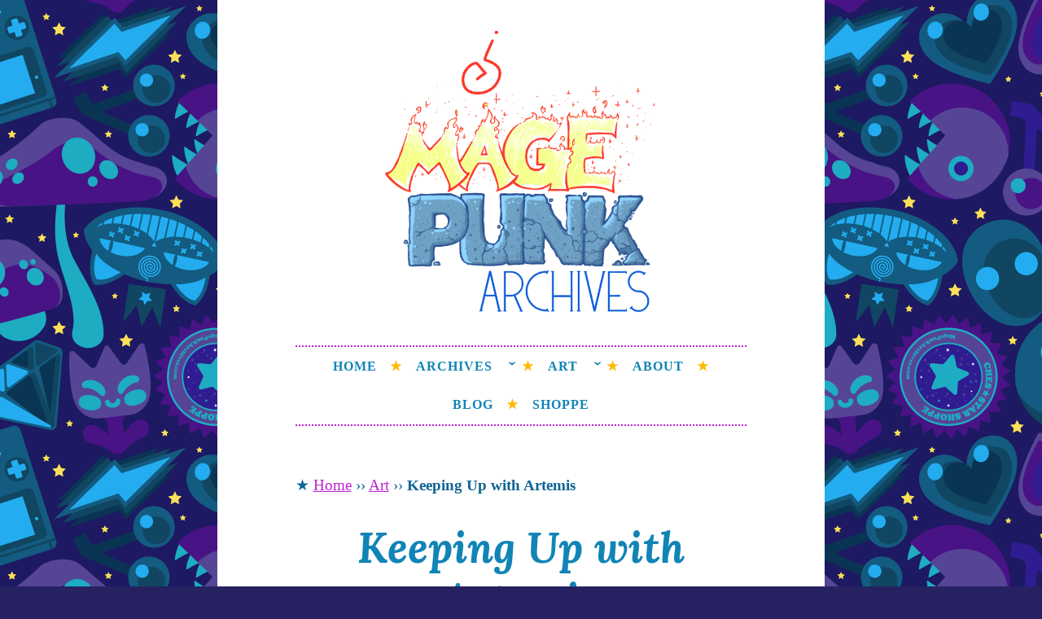

--- FILE ---
content_type: text/html; charset=UTF-8
request_url: https://www.magepunkarchives.com/art/magepunk-010/
body_size: 20510
content:
<!DOCTYPE html>
<html lang="en-US">
<head>
<meta charset="UTF-8">
<meta name="viewport" content="width=device-width, initial-scale=1">
<meta name="facebook-domain-verification" content="jg0gf87kecvut1b0qhzfrvmp9ebniq" />
<link rel="profile" href="http://gmpg.org/xfn/11">
	<!---hello hello! who are you? why are you here?-------------------------------------------------do you feel safe here?-------------------------------------------------><!------ you're welcome to look around ---><!-----there is comfort to be found in the empty spaces behind the curtain--->
<meta name='robots' content='index, follow, max-image-preview:large, max-snippet:-1, max-video-preview:-1' />
<!-- Jetpack Site Verification Tags -->
<meta name="google-site-verification" content="XD1FqSTgSZ2YGM9gZXGxVwjmURIiUmYFxKh5O9j0GJY" />
<meta name="msvalidate.01" content="17DB14C1461742EF431F4FCC7FF1D79E" />

	<!-- This site is optimized with the Yoast SEO plugin v26.6 - https://yoast.com/wordpress/plugins/seo/ -->
	<title>Keeping Up with Artemis &#8902; Mage Punk Archives</title>
	<link rel="canonical" href="https://www.magepunkarchives.com/art/magepunk-010/" />
	<meta property="og:locale" content="en_US" />
	<meta property="og:type" content="article" />
	<meta property="og:title" content="Keeping Up with Artemis &#8902; Mage Punk Archives" />
	<meta property="og:url" content="https://www.magepunkarchives.com/art/magepunk-010/" />
	<meta property="og:site_name" content="Mage Punk Archives" />
	<meta property="article:modified_time" content="2020-06-14T04:21:48+00:00" />
	<meta property="og:image" content="https://www.magepunkarchives.com/art/magepunk-010" />
	<meta property="og:image:width" content="650" />
	<meta property="og:image:height" content="513" />
	<meta property="og:image:type" content="image/jpeg" />
	<meta name="twitter:card" content="summary_large_image" />
	<meta name="twitter:site" content="@MagePunkArchive" />
	<script data-jetpack-boost="ignore" type="application/ld+json" class="yoast-schema-graph">{"@context":"https://schema.org","@graph":[{"@type":"WebPage","@id":"https://www.magepunkarchives.com/art/magepunk-010/","url":"https://www.magepunkarchives.com/art/magepunk-010/","name":"Keeping Up with Artemis &#8902; Mage Punk Archives","isPartOf":{"@id":"https://www.magepunkarchives.com/#website"},"primaryImageOfPage":{"@id":"https://www.magepunkarchives.com/art/magepunk-010/#primaryimage"},"image":{"@id":"https://www.magepunkarchives.com/art/magepunk-010/#primaryimage"},"thumbnailUrl":"https://i0.wp.com/www.magepunkarchives.com/wp-content/uploads/magepunk-010.jpg?fit=650%2C513&ssl=1","datePublished":"2018-03-31T04:27:07+00:00","dateModified":"2020-06-14T04:21:48+00:00","breadcrumb":{"@id":"https://www.magepunkarchives.com/art/magepunk-010/#breadcrumb"},"inLanguage":"en-US","potentialAction":[{"@type":"ReadAction","target":["https://www.magepunkarchives.com/art/magepunk-010/"]}]},{"@type":"ImageObject","inLanguage":"en-US","@id":"https://www.magepunkarchives.com/art/magepunk-010/#primaryimage","url":"https://i0.wp.com/www.magepunkarchives.com/wp-content/uploads/magepunk-010.jpg?fit=650%2C513&ssl=1","contentUrl":"https://i0.wp.com/www.magepunkarchives.com/wp-content/uploads/magepunk-010.jpg?fit=650%2C513&ssl=1","width":650,"height":513},{"@type":"BreadcrumbList","@id":"https://www.magepunkarchives.com/art/magepunk-010/#breadcrumb","itemListElement":[{"@type":"ListItem","position":1,"name":"Home","item":"https://www.magepunkarchives.com/"},{"@type":"ListItem","position":2,"name":"Art","item":"https://www.magepunkarchives.com/art/"},{"@type":"ListItem","position":3,"name":"Keeping Up with Artemis"}]},{"@type":"WebSite","@id":"https://www.magepunkarchives.com/#website","url":"https://www.magepunkarchives.com/","name":"Mage Punk Archives","description":"An archive attempting to weave a candid tale of the delicate patterns of the universe.","publisher":{"@id":"https://www.magepunkarchives.com/#organization"},"potentialAction":[{"@type":"SearchAction","target":{"@type":"EntryPoint","urlTemplate":"https://www.magepunkarchives.com/?s={search_term_string}"},"query-input":{"@type":"PropertyValueSpecification","valueRequired":true,"valueName":"search_term_string"}}],"inLanguage":"en-US"},{"@type":"Organization","@id":"https://www.magepunkarchives.com/#organization","name":"Mage Punk Archives","url":"https://www.magepunkarchives.com/","logo":{"@type":"ImageObject","inLanguage":"en-US","@id":"https://www.magepunkarchives.com/#/schema/logo/image/","url":"https://www.magepunkarchives.com/wp-content/uploads/modern-orbyss-spyral.png","contentUrl":"https://www.magepunkarchives.com/wp-content/uploads/modern-orbyss-spyral.png","width":329,"height":418,"caption":"Mage Punk Archives"},"image":{"@id":"https://www.magepunkarchives.com/#/schema/logo/image/"},"sameAs":["https://x.com/MagePunkArchive"]}]}</script>
	<!-- / Yoast SEO plugin. -->


<link rel='dns-prefetch' href='//stats.wp.com' />
<link rel='dns-prefetch' href='//fonts.googleapis.com' />
<link rel='dns-prefetch' href='//v0.wordpress.com' />
<link rel='dns-prefetch' href='//widgets.wp.com' />
<link rel='dns-prefetch' href='//s0.wp.com' />
<link rel='dns-prefetch' href='//0.gravatar.com' />
<link rel='dns-prefetch' href='//1.gravatar.com' />
<link rel='dns-prefetch' href='//2.gravatar.com' />
<link rel='preconnect' href='//i0.wp.com' />
<link rel='preconnect' href='//c0.wp.com' />
<link rel="alternate" type="application/rss+xml" title="Mage Punk Archives &raquo; Feed" href="https://www.magepunkarchives.com/feed/" />
<link rel="alternate" type="application/rss+xml" title="Mage Punk Archives &raquo; Comments Feed" href="https://www.magepunkarchives.com/comments/feed/" />
<link rel="alternate" title="oEmbed (JSON)" type="application/json+oembed" href="https://www.magepunkarchives.com/wp-json/oembed/1.0/embed?url=https%3A%2F%2Fwww.magepunkarchives.com%2Fart%2Fmagepunk-010%2F" />
<link rel="alternate" title="oEmbed (XML)" type="text/xml+oembed" href="https://www.magepunkarchives.com/wp-json/oembed/1.0/embed?url=https%3A%2F%2Fwww.magepunkarchives.com%2Fart%2Fmagepunk-010%2F&#038;format=xml" />
		<!-- This site uses the Google Analytics by MonsterInsights plugin v9.11.0 - Using Analytics tracking - https://www.monsterinsights.com/ -->
							
			
							<!-- / Google Analytics by MonsterInsights -->
		<style id='wp-img-auto-sizes-contain-inline-css' type='text/css'>
img:is([sizes=auto i],[sizes^="auto," i]){contain-intrinsic-size:3000px 1500px}
/*# sourceURL=wp-img-auto-sizes-contain-inline-css */
</style>
<style id='wp-emoji-styles-inline-css' type='text/css'>

	img.wp-smiley, img.emoji {
		display: inline !important;
		border: none !important;
		box-shadow: none !important;
		height: 1em !important;
		width: 1em !important;
		margin: 0 0.07em !important;
		vertical-align: -0.1em !important;
		background: none !important;
		padding: 0 !important;
	}
/*# sourceURL=wp-emoji-styles-inline-css */
</style>
<style id='wp-block-library-inline-css' type='text/css'>
:root{--wp-block-synced-color:#7a00df;--wp-block-synced-color--rgb:122,0,223;--wp-bound-block-color:var(--wp-block-synced-color);--wp-editor-canvas-background:#ddd;--wp-admin-theme-color:#007cba;--wp-admin-theme-color--rgb:0,124,186;--wp-admin-theme-color-darker-10:#006ba1;--wp-admin-theme-color-darker-10--rgb:0,107,160.5;--wp-admin-theme-color-darker-20:#005a87;--wp-admin-theme-color-darker-20--rgb:0,90,135;--wp-admin-border-width-focus:2px}@media (min-resolution:192dpi){:root{--wp-admin-border-width-focus:1.5px}}.wp-element-button{cursor:pointer}:root .has-very-light-gray-background-color{background-color:#eee}:root .has-very-dark-gray-background-color{background-color:#313131}:root .has-very-light-gray-color{color:#eee}:root .has-very-dark-gray-color{color:#313131}:root .has-vivid-green-cyan-to-vivid-cyan-blue-gradient-background{background:linear-gradient(135deg,#00d084,#0693e3)}:root .has-purple-crush-gradient-background{background:linear-gradient(135deg,#34e2e4,#4721fb 50%,#ab1dfe)}:root .has-hazy-dawn-gradient-background{background:linear-gradient(135deg,#faaca8,#dad0ec)}:root .has-subdued-olive-gradient-background{background:linear-gradient(135deg,#fafae1,#67a671)}:root .has-atomic-cream-gradient-background{background:linear-gradient(135deg,#fdd79a,#004a59)}:root .has-nightshade-gradient-background{background:linear-gradient(135deg,#330968,#31cdcf)}:root .has-midnight-gradient-background{background:linear-gradient(135deg,#020381,#2874fc)}:root{--wp--preset--font-size--normal:16px;--wp--preset--font-size--huge:42px}.has-regular-font-size{font-size:1em}.has-larger-font-size{font-size:2.625em}.has-normal-font-size{font-size:var(--wp--preset--font-size--normal)}.has-huge-font-size{font-size:var(--wp--preset--font-size--huge)}.has-text-align-center{text-align:center}.has-text-align-left{text-align:left}.has-text-align-right{text-align:right}.has-fit-text{white-space:nowrap!important}#end-resizable-editor-section{display:none}.aligncenter{clear:both}.items-justified-left{justify-content:flex-start}.items-justified-center{justify-content:center}.items-justified-right{justify-content:flex-end}.items-justified-space-between{justify-content:space-between}.screen-reader-text{border:0;clip-path:inset(50%);height:1px;margin:-1px;overflow:hidden;padding:0;position:absolute;width:1px;word-wrap:normal!important}.screen-reader-text:focus{background-color:#ddd;clip-path:none;color:#444;display:block;font-size:1em;height:auto;left:5px;line-height:normal;padding:15px 23px 14px;text-decoration:none;top:5px;width:auto;z-index:100000}html :where(.has-border-color){border-style:solid}html :where([style*=border-top-color]){border-top-style:solid}html :where([style*=border-right-color]){border-right-style:solid}html :where([style*=border-bottom-color]){border-bottom-style:solid}html :where([style*=border-left-color]){border-left-style:solid}html :where([style*=border-width]){border-style:solid}html :where([style*=border-top-width]){border-top-style:solid}html :where([style*=border-right-width]){border-right-style:solid}html :where([style*=border-bottom-width]){border-bottom-style:solid}html :where([style*=border-left-width]){border-left-style:solid}html :where(img[class*=wp-image-]){height:auto;max-width:100%}:where(figure){margin:0 0 1em}html :where(.is-position-sticky){--wp-admin--admin-bar--position-offset:var(--wp-admin--admin-bar--height,0px)}@media screen and (max-width:600px){html :where(.is-position-sticky){--wp-admin--admin-bar--position-offset:0px}}

/*# sourceURL=wp-block-library-inline-css */
</style><style id='wp-block-image-inline-css' type='text/css'>
.wp-block-image>a,.wp-block-image>figure>a{display:inline-block}.wp-block-image img{box-sizing:border-box;height:auto;max-width:100%;vertical-align:bottom}@media not (prefers-reduced-motion){.wp-block-image img.hide{visibility:hidden}.wp-block-image img.show{animation:show-content-image .4s}}.wp-block-image[style*=border-radius] img,.wp-block-image[style*=border-radius]>a{border-radius:inherit}.wp-block-image.has-custom-border img{box-sizing:border-box}.wp-block-image.aligncenter{text-align:center}.wp-block-image.alignfull>a,.wp-block-image.alignwide>a{width:100%}.wp-block-image.alignfull img,.wp-block-image.alignwide img{height:auto;width:100%}.wp-block-image .aligncenter,.wp-block-image .alignleft,.wp-block-image .alignright,.wp-block-image.aligncenter,.wp-block-image.alignleft,.wp-block-image.alignright{display:table}.wp-block-image .aligncenter>figcaption,.wp-block-image .alignleft>figcaption,.wp-block-image .alignright>figcaption,.wp-block-image.aligncenter>figcaption,.wp-block-image.alignleft>figcaption,.wp-block-image.alignright>figcaption{caption-side:bottom;display:table-caption}.wp-block-image .alignleft{float:left;margin:.5em 1em .5em 0}.wp-block-image .alignright{float:right;margin:.5em 0 .5em 1em}.wp-block-image .aligncenter{margin-left:auto;margin-right:auto}.wp-block-image :where(figcaption){margin-bottom:1em;margin-top:.5em}.wp-block-image.is-style-circle-mask img{border-radius:9999px}@supports ((-webkit-mask-image:none) or (mask-image:none)) or (-webkit-mask-image:none){.wp-block-image.is-style-circle-mask img{border-radius:0;-webkit-mask-image:url('data:image/svg+xml;utf8,<svg viewBox="0 0 100 100" xmlns="http://www.w3.org/2000/svg"><circle cx="50" cy="50" r="50"/></svg>');mask-image:url('data:image/svg+xml;utf8,<svg viewBox="0 0 100 100" xmlns="http://www.w3.org/2000/svg"><circle cx="50" cy="50" r="50"/></svg>');mask-mode:alpha;-webkit-mask-position:center;mask-position:center;-webkit-mask-repeat:no-repeat;mask-repeat:no-repeat;-webkit-mask-size:contain;mask-size:contain}}:root :where(.wp-block-image.is-style-rounded img,.wp-block-image .is-style-rounded img){border-radius:9999px}.wp-block-image figure{margin:0}.wp-lightbox-container{display:flex;flex-direction:column;position:relative}.wp-lightbox-container img{cursor:zoom-in}.wp-lightbox-container img:hover+button{opacity:1}.wp-lightbox-container button{align-items:center;backdrop-filter:blur(16px) saturate(180%);background-color:#5a5a5a40;border:none;border-radius:4px;cursor:zoom-in;display:flex;height:20px;justify-content:center;opacity:0;padding:0;position:absolute;right:16px;text-align:center;top:16px;width:20px;z-index:100}@media not (prefers-reduced-motion){.wp-lightbox-container button{transition:opacity .2s ease}}.wp-lightbox-container button:focus-visible{outline:3px auto #5a5a5a40;outline:3px auto -webkit-focus-ring-color;outline-offset:3px}.wp-lightbox-container button:hover{cursor:pointer;opacity:1}.wp-lightbox-container button:focus{opacity:1}.wp-lightbox-container button:focus,.wp-lightbox-container button:hover,.wp-lightbox-container button:not(:hover):not(:active):not(.has-background){background-color:#5a5a5a40;border:none}.wp-lightbox-overlay{box-sizing:border-box;cursor:zoom-out;height:100vh;left:0;overflow:hidden;position:fixed;top:0;visibility:hidden;width:100%;z-index:100000}.wp-lightbox-overlay .close-button{align-items:center;cursor:pointer;display:flex;justify-content:center;min-height:40px;min-width:40px;padding:0;position:absolute;right:calc(env(safe-area-inset-right) + 16px);top:calc(env(safe-area-inset-top) + 16px);z-index:5000000}.wp-lightbox-overlay .close-button:focus,.wp-lightbox-overlay .close-button:hover,.wp-lightbox-overlay .close-button:not(:hover):not(:active):not(.has-background){background:none;border:none}.wp-lightbox-overlay .lightbox-image-container{height:var(--wp--lightbox-container-height);left:50%;overflow:hidden;position:absolute;top:50%;transform:translate(-50%,-50%);transform-origin:top left;width:var(--wp--lightbox-container-width);z-index:9999999999}.wp-lightbox-overlay .wp-block-image{align-items:center;box-sizing:border-box;display:flex;height:100%;justify-content:center;margin:0;position:relative;transform-origin:0 0;width:100%;z-index:3000000}.wp-lightbox-overlay .wp-block-image img{height:var(--wp--lightbox-image-height);min-height:var(--wp--lightbox-image-height);min-width:var(--wp--lightbox-image-width);width:var(--wp--lightbox-image-width)}.wp-lightbox-overlay .wp-block-image figcaption{display:none}.wp-lightbox-overlay button{background:none;border:none}.wp-lightbox-overlay .scrim{background-color:#fff;height:100%;opacity:.9;position:absolute;width:100%;z-index:2000000}.wp-lightbox-overlay.active{visibility:visible}@media not (prefers-reduced-motion){.wp-lightbox-overlay.active{animation:turn-on-visibility .25s both}.wp-lightbox-overlay.active img{animation:turn-on-visibility .35s both}.wp-lightbox-overlay.show-closing-animation:not(.active){animation:turn-off-visibility .35s both}.wp-lightbox-overlay.show-closing-animation:not(.active) img{animation:turn-off-visibility .25s both}.wp-lightbox-overlay.zoom.active{animation:none;opacity:1;visibility:visible}.wp-lightbox-overlay.zoom.active .lightbox-image-container{animation:lightbox-zoom-in .4s}.wp-lightbox-overlay.zoom.active .lightbox-image-container img{animation:none}.wp-lightbox-overlay.zoom.active .scrim{animation:turn-on-visibility .4s forwards}.wp-lightbox-overlay.zoom.show-closing-animation:not(.active){animation:none}.wp-lightbox-overlay.zoom.show-closing-animation:not(.active) .lightbox-image-container{animation:lightbox-zoom-out .4s}.wp-lightbox-overlay.zoom.show-closing-animation:not(.active) .lightbox-image-container img{animation:none}.wp-lightbox-overlay.zoom.show-closing-animation:not(.active) .scrim{animation:turn-off-visibility .4s forwards}}@keyframes show-content-image{0%{visibility:hidden}99%{visibility:hidden}to{visibility:visible}}@keyframes turn-on-visibility{0%{opacity:0}to{opacity:1}}@keyframes turn-off-visibility{0%{opacity:1;visibility:visible}99%{opacity:0;visibility:visible}to{opacity:0;visibility:hidden}}@keyframes lightbox-zoom-in{0%{transform:translate(calc((-100vw + var(--wp--lightbox-scrollbar-width))/2 + var(--wp--lightbox-initial-left-position)),calc(-50vh + var(--wp--lightbox-initial-top-position))) scale(var(--wp--lightbox-scale))}to{transform:translate(-50%,-50%) scale(1)}}@keyframes lightbox-zoom-out{0%{transform:translate(-50%,-50%) scale(1);visibility:visible}99%{visibility:visible}to{transform:translate(calc((-100vw + var(--wp--lightbox-scrollbar-width))/2 + var(--wp--lightbox-initial-left-position)),calc(-50vh + var(--wp--lightbox-initial-top-position))) scale(var(--wp--lightbox-scale));visibility:hidden}}
/*# sourceURL=https://www.magepunkarchives.com/wp-includes/blocks/image/style.min.css */
</style>
<style id='wp-block-search-inline-css' type='text/css'>
.wp-block-search__button{margin-left:10px;word-break:normal}.wp-block-search__button.has-icon{line-height:0}.wp-block-search__button svg{height:1.25em;min-height:24px;min-width:24px;width:1.25em;fill:currentColor;vertical-align:text-bottom}:where(.wp-block-search__button){border:1px solid #ccc;padding:6px 10px}.wp-block-search__inside-wrapper{display:flex;flex:auto;flex-wrap:nowrap;max-width:100%}.wp-block-search__label{width:100%}.wp-block-search.wp-block-search__button-only .wp-block-search__button{box-sizing:border-box;display:flex;flex-shrink:0;justify-content:center;margin-left:0;max-width:100%}.wp-block-search.wp-block-search__button-only .wp-block-search__inside-wrapper{min-width:0!important;transition-property:width}.wp-block-search.wp-block-search__button-only .wp-block-search__input{flex-basis:100%;transition-duration:.3s}.wp-block-search.wp-block-search__button-only.wp-block-search__searchfield-hidden,.wp-block-search.wp-block-search__button-only.wp-block-search__searchfield-hidden .wp-block-search__inside-wrapper{overflow:hidden}.wp-block-search.wp-block-search__button-only.wp-block-search__searchfield-hidden .wp-block-search__input{border-left-width:0!important;border-right-width:0!important;flex-basis:0;flex-grow:0;margin:0;min-width:0!important;padding-left:0!important;padding-right:0!important;width:0!important}:where(.wp-block-search__input){appearance:none;border:1px solid #949494;flex-grow:1;font-family:inherit;font-size:inherit;font-style:inherit;font-weight:inherit;letter-spacing:inherit;line-height:inherit;margin-left:0;margin-right:0;min-width:3rem;padding:8px;text-decoration:unset!important;text-transform:inherit}:where(.wp-block-search__button-inside .wp-block-search__inside-wrapper){background-color:#fff;border:1px solid #949494;box-sizing:border-box;padding:4px}:where(.wp-block-search__button-inside .wp-block-search__inside-wrapper) .wp-block-search__input{border:none;border-radius:0;padding:0 4px}:where(.wp-block-search__button-inside .wp-block-search__inside-wrapper) .wp-block-search__input:focus{outline:none}:where(.wp-block-search__button-inside .wp-block-search__inside-wrapper) :where(.wp-block-search__button){padding:4px 8px}.wp-block-search.aligncenter .wp-block-search__inside-wrapper{margin:auto}.wp-block[data-align=right] .wp-block-search.wp-block-search__button-only .wp-block-search__inside-wrapper{float:right}
/*# sourceURL=https://www.magepunkarchives.com/wp-includes/blocks/search/style.min.css */
</style>
<style id='wp-block-paragraph-inline-css' type='text/css'>
.is-small-text{font-size:.875em}.is-regular-text{font-size:1em}.is-large-text{font-size:2.25em}.is-larger-text{font-size:3em}.has-drop-cap:not(:focus):first-letter{float:left;font-size:8.4em;font-style:normal;font-weight:100;line-height:.68;margin:.05em .1em 0 0;text-transform:uppercase}body.rtl .has-drop-cap:not(:focus):first-letter{float:none;margin-left:.1em}p.has-drop-cap.has-background{overflow:hidden}:root :where(p.has-background){padding:1.25em 2.375em}:where(p.has-text-color:not(.has-link-color)) a{color:inherit}p.has-text-align-left[style*="writing-mode:vertical-lr"],p.has-text-align-right[style*="writing-mode:vertical-rl"]{rotate:180deg}
/*# sourceURL=https://www.magepunkarchives.com/wp-includes/blocks/paragraph/style.min.css */
</style>
<style id='global-styles-inline-css' type='text/css'>
:root{--wp--preset--aspect-ratio--square: 1;--wp--preset--aspect-ratio--4-3: 4/3;--wp--preset--aspect-ratio--3-4: 3/4;--wp--preset--aspect-ratio--3-2: 3/2;--wp--preset--aspect-ratio--2-3: 2/3;--wp--preset--aspect-ratio--16-9: 16/9;--wp--preset--aspect-ratio--9-16: 9/16;--wp--preset--color--black: #000000;--wp--preset--color--cyan-bluish-gray: #abb8c3;--wp--preset--color--white: #ffffff;--wp--preset--color--pale-pink: #f78da7;--wp--preset--color--vivid-red: #cf2e2e;--wp--preset--color--luminous-vivid-orange: #ff6900;--wp--preset--color--luminous-vivid-amber: #fcb900;--wp--preset--color--light-green-cyan: #7bdcb5;--wp--preset--color--vivid-green-cyan: #00d084;--wp--preset--color--pale-cyan-blue: #8ed1fc;--wp--preset--color--vivid-cyan-blue: #0693e3;--wp--preset--color--vivid-purple: #9b51e0;--wp--preset--gradient--vivid-cyan-blue-to-vivid-purple: linear-gradient(135deg,rgb(6,147,227) 0%,rgb(155,81,224) 100%);--wp--preset--gradient--light-green-cyan-to-vivid-green-cyan: linear-gradient(135deg,rgb(122,220,180) 0%,rgb(0,208,130) 100%);--wp--preset--gradient--luminous-vivid-amber-to-luminous-vivid-orange: linear-gradient(135deg,rgb(252,185,0) 0%,rgb(255,105,0) 100%);--wp--preset--gradient--luminous-vivid-orange-to-vivid-red: linear-gradient(135deg,rgb(255,105,0) 0%,rgb(207,46,46) 100%);--wp--preset--gradient--very-light-gray-to-cyan-bluish-gray: linear-gradient(135deg,rgb(238,238,238) 0%,rgb(169,184,195) 100%);--wp--preset--gradient--cool-to-warm-spectrum: linear-gradient(135deg,rgb(74,234,220) 0%,rgb(151,120,209) 20%,rgb(207,42,186) 40%,rgb(238,44,130) 60%,rgb(251,105,98) 80%,rgb(254,248,76) 100%);--wp--preset--gradient--blush-light-purple: linear-gradient(135deg,rgb(255,206,236) 0%,rgb(152,150,240) 100%);--wp--preset--gradient--blush-bordeaux: linear-gradient(135deg,rgb(254,205,165) 0%,rgb(254,45,45) 50%,rgb(107,0,62) 100%);--wp--preset--gradient--luminous-dusk: linear-gradient(135deg,rgb(255,203,112) 0%,rgb(199,81,192) 50%,rgb(65,88,208) 100%);--wp--preset--gradient--pale-ocean: linear-gradient(135deg,rgb(255,245,203) 0%,rgb(182,227,212) 50%,rgb(51,167,181) 100%);--wp--preset--gradient--electric-grass: linear-gradient(135deg,rgb(202,248,128) 0%,rgb(113,206,126) 100%);--wp--preset--gradient--midnight: linear-gradient(135deg,rgb(2,3,129) 0%,rgb(40,116,252) 100%);--wp--preset--font-size--small: 13px;--wp--preset--font-size--medium: 20px;--wp--preset--font-size--large: 36px;--wp--preset--font-size--x-large: 42px;--wp--preset--spacing--20: 0.44rem;--wp--preset--spacing--30: 0.67rem;--wp--preset--spacing--40: 1rem;--wp--preset--spacing--50: 1.5rem;--wp--preset--spacing--60: 2.25rem;--wp--preset--spacing--70: 3.38rem;--wp--preset--spacing--80: 5.06rem;--wp--preset--shadow--natural: 6px 6px 9px rgba(0, 0, 0, 0.2);--wp--preset--shadow--deep: 12px 12px 50px rgba(0, 0, 0, 0.4);--wp--preset--shadow--sharp: 6px 6px 0px rgba(0, 0, 0, 0.2);--wp--preset--shadow--outlined: 6px 6px 0px -3px rgb(255, 255, 255), 6px 6px rgb(0, 0, 0);--wp--preset--shadow--crisp: 6px 6px 0px rgb(0, 0, 0);}:where(.is-layout-flex){gap: 0.5em;}:where(.is-layout-grid){gap: 0.5em;}body .is-layout-flex{display: flex;}.is-layout-flex{flex-wrap: wrap;align-items: center;}.is-layout-flex > :is(*, div){margin: 0;}body .is-layout-grid{display: grid;}.is-layout-grid > :is(*, div){margin: 0;}:where(.wp-block-columns.is-layout-flex){gap: 2em;}:where(.wp-block-columns.is-layout-grid){gap: 2em;}:where(.wp-block-post-template.is-layout-flex){gap: 1.25em;}:where(.wp-block-post-template.is-layout-grid){gap: 1.25em;}.has-black-color{color: var(--wp--preset--color--black) !important;}.has-cyan-bluish-gray-color{color: var(--wp--preset--color--cyan-bluish-gray) !important;}.has-white-color{color: var(--wp--preset--color--white) !important;}.has-pale-pink-color{color: var(--wp--preset--color--pale-pink) !important;}.has-vivid-red-color{color: var(--wp--preset--color--vivid-red) !important;}.has-luminous-vivid-orange-color{color: var(--wp--preset--color--luminous-vivid-orange) !important;}.has-luminous-vivid-amber-color{color: var(--wp--preset--color--luminous-vivid-amber) !important;}.has-light-green-cyan-color{color: var(--wp--preset--color--light-green-cyan) !important;}.has-vivid-green-cyan-color{color: var(--wp--preset--color--vivid-green-cyan) !important;}.has-pale-cyan-blue-color{color: var(--wp--preset--color--pale-cyan-blue) !important;}.has-vivid-cyan-blue-color{color: var(--wp--preset--color--vivid-cyan-blue) !important;}.has-vivid-purple-color{color: var(--wp--preset--color--vivid-purple) !important;}.has-black-background-color{background-color: var(--wp--preset--color--black) !important;}.has-cyan-bluish-gray-background-color{background-color: var(--wp--preset--color--cyan-bluish-gray) !important;}.has-white-background-color{background-color: var(--wp--preset--color--white) !important;}.has-pale-pink-background-color{background-color: var(--wp--preset--color--pale-pink) !important;}.has-vivid-red-background-color{background-color: var(--wp--preset--color--vivid-red) !important;}.has-luminous-vivid-orange-background-color{background-color: var(--wp--preset--color--luminous-vivid-orange) !important;}.has-luminous-vivid-amber-background-color{background-color: var(--wp--preset--color--luminous-vivid-amber) !important;}.has-light-green-cyan-background-color{background-color: var(--wp--preset--color--light-green-cyan) !important;}.has-vivid-green-cyan-background-color{background-color: var(--wp--preset--color--vivid-green-cyan) !important;}.has-pale-cyan-blue-background-color{background-color: var(--wp--preset--color--pale-cyan-blue) !important;}.has-vivid-cyan-blue-background-color{background-color: var(--wp--preset--color--vivid-cyan-blue) !important;}.has-vivid-purple-background-color{background-color: var(--wp--preset--color--vivid-purple) !important;}.has-black-border-color{border-color: var(--wp--preset--color--black) !important;}.has-cyan-bluish-gray-border-color{border-color: var(--wp--preset--color--cyan-bluish-gray) !important;}.has-white-border-color{border-color: var(--wp--preset--color--white) !important;}.has-pale-pink-border-color{border-color: var(--wp--preset--color--pale-pink) !important;}.has-vivid-red-border-color{border-color: var(--wp--preset--color--vivid-red) !important;}.has-luminous-vivid-orange-border-color{border-color: var(--wp--preset--color--luminous-vivid-orange) !important;}.has-luminous-vivid-amber-border-color{border-color: var(--wp--preset--color--luminous-vivid-amber) !important;}.has-light-green-cyan-border-color{border-color: var(--wp--preset--color--light-green-cyan) !important;}.has-vivid-green-cyan-border-color{border-color: var(--wp--preset--color--vivid-green-cyan) !important;}.has-pale-cyan-blue-border-color{border-color: var(--wp--preset--color--pale-cyan-blue) !important;}.has-vivid-cyan-blue-border-color{border-color: var(--wp--preset--color--vivid-cyan-blue) !important;}.has-vivid-purple-border-color{border-color: var(--wp--preset--color--vivid-purple) !important;}.has-vivid-cyan-blue-to-vivid-purple-gradient-background{background: var(--wp--preset--gradient--vivid-cyan-blue-to-vivid-purple) !important;}.has-light-green-cyan-to-vivid-green-cyan-gradient-background{background: var(--wp--preset--gradient--light-green-cyan-to-vivid-green-cyan) !important;}.has-luminous-vivid-amber-to-luminous-vivid-orange-gradient-background{background: var(--wp--preset--gradient--luminous-vivid-amber-to-luminous-vivid-orange) !important;}.has-luminous-vivid-orange-to-vivid-red-gradient-background{background: var(--wp--preset--gradient--luminous-vivid-orange-to-vivid-red) !important;}.has-very-light-gray-to-cyan-bluish-gray-gradient-background{background: var(--wp--preset--gradient--very-light-gray-to-cyan-bluish-gray) !important;}.has-cool-to-warm-spectrum-gradient-background{background: var(--wp--preset--gradient--cool-to-warm-spectrum) !important;}.has-blush-light-purple-gradient-background{background: var(--wp--preset--gradient--blush-light-purple) !important;}.has-blush-bordeaux-gradient-background{background: var(--wp--preset--gradient--blush-bordeaux) !important;}.has-luminous-dusk-gradient-background{background: var(--wp--preset--gradient--luminous-dusk) !important;}.has-pale-ocean-gradient-background{background: var(--wp--preset--gradient--pale-ocean) !important;}.has-electric-grass-gradient-background{background: var(--wp--preset--gradient--electric-grass) !important;}.has-midnight-gradient-background{background: var(--wp--preset--gradient--midnight) !important;}.has-small-font-size{font-size: var(--wp--preset--font-size--small) !important;}.has-medium-font-size{font-size: var(--wp--preset--font-size--medium) !important;}.has-large-font-size{font-size: var(--wp--preset--font-size--large) !important;}.has-x-large-font-size{font-size: var(--wp--preset--font-size--x-large) !important;}
/*# sourceURL=global-styles-inline-css */
</style>

<style id='classic-theme-styles-inline-css' type='text/css'>
/*! This file is auto-generated */
.wp-block-button__link{color:#fff;background-color:#32373c;border-radius:9999px;box-shadow:none;text-decoration:none;padding:calc(.667em + 2px) calc(1.333em + 2px);font-size:1.125em}.wp-block-file__button{background:#32373c;color:#fff;text-decoration:none}
/*# sourceURL=/wp-includes/css/classic-themes.min.css */
</style>
<link rel='stylesheet' id='button-parent-style-css' href='https://www.magepunkarchives.com/wp-content/themes/button-2-wpcom/style.css?ver=6.9' type='text/css' media='all' />
<link rel='stylesheet' id='button-2-style-css' href='https://www.magepunkarchives.com/wp-content/themes/button-2-wpcom-child/style.css?ver=6.9' type='text/css' media='all' />
<style id='button-2-style-inline-css' type='text/css'>
.byline { clip: rect(1px, 1px, 1px, 1px); height: 1px; position: absolute; overflow: hidden; width: 1px; }
/*# sourceURL=button-2-style-inline-css */
</style>
<link rel='stylesheet' id='button-2-fonts-css' href='https://fonts.googleapis.com/css?family=Lato%3A400%2C300%2C300italic%2C400italic%2C700%2C700italic%7CLora%3A400italic%2C700italic&#038;subset=latin%2Clatin-ext' type='text/css' media='all' />
<link rel='stylesheet' id='button-2-blocks-css' href='https://www.magepunkarchives.com/wp-content/themes/button-2-wpcom/blocks.css?ver=6.9' type='text/css' media='all' />
<link rel='stylesheet' id='jetpack_likes-css' href='https://www.magepunkarchives.com/wp-content/plugins/jetpack/modules/likes/style.css?ver=15.3.1' type='text/css' media='all' />


<script data-jetpack-boost="ignore" type="text/javascript" src="https://www.magepunkarchives.com/wp-includes/js/jquery/jquery.min.js?ver=3.7.1" id="jquery-core-js"></script>

<link rel="https://api.w.org/" href="https://www.magepunkarchives.com/wp-json/" /><link rel="alternate" title="JSON" type="application/json" href="https://www.magepunkarchives.com/wp-json/wp/v2/media/967" /><link rel="EditURI" type="application/rsd+xml" title="RSD" href="https://www.magepunkarchives.com/xmlrpc.php?rsd" />
<meta name="generator" content="WordPress 6.9" />
<link rel='shortlink' href='https://wp.me/a6Y340-fB' />
	<style>img#wpstats{display:none}</style>
		<style>div.floatingchat-container-wrap{max-width:207px}iframe.floatingchat-container{width:100%}</style>	<style type="text/css">
			.site-title,
		.site-description {
			position: absolute;
			clip: rect(1px, 1px, 1px, 1px);
		}
		</style>
	<style type="text/css" id="custom-background-css">
body.custom-background { background-color: #262262; background-image: url("https://www.magepunkarchives.com/wp-content/uploads/mpabg-2-3-01.png"); background-position: left top; background-size: auto; background-repeat: repeat; background-attachment: fixed; }
</style>
	<link rel="icon" href="https://i0.wp.com/www.magepunkarchives.com/wp-content/uploads/crown-seal-2.png?fit=32%2C32&#038;ssl=1" sizes="32x32" />
<link rel="icon" href="https://i0.wp.com/www.magepunkarchives.com/wp-content/uploads/crown-seal-2.png?fit=168%2C168&#038;ssl=1" sizes="192x192" />
<link rel="apple-touch-icon" href="https://i0.wp.com/www.magepunkarchives.com/wp-content/uploads/crown-seal-2.png?fit=168%2C168&#038;ssl=1" />
<meta name="msapplication-TileImage" content="https://i0.wp.com/www.magepunkarchives.com/wp-content/uploads/crown-seal-2.png?fit=168%2C168&#038;ssl=1" />
		<style type="text/css" id="wp-custom-css">
			body {
	font-family: Georgia, serif;
	color:#0F6494;
	font-size: larger;
}

h1 {
	color:#1184B6;
	font-weight: bold;
}

h1.entry-title  {
	color:#1184B6;
	font-size: 2.75em;
}

.entry-title:after {
	    display: block;
    width: 40%;
    height: 3px;
		border-radius: 50px;
    margin: 0.5em auto;
    content: "";
    background-color: #FCB900;
}

h2 {
	color:#2FA6CC;
	font-size: 2em;
	font-weight: bold;
}

h3 {
	font-size: 1.75em;
	font-weight: bold;
}

/*--LINK STYLES--*/

a {
	color: #BE21D3;
	
}

a:visited {
	color: #BE21D3;
	
}

a:hover {
	color: #f26dff;
}

a:active {
	color: #FCB900;
}

a img:hover {
	opacity: .90;
}

.featured-image:hover {
	opacity: .90;
}

/*--MENUBAR LINKS--*/

.main-navigation a {
  color: #1184B6 !important;
	font-size:larger;
}

.main-navigation a:visited {
	color: #1184B6 !important;
}

.main-navigation a:hover {
  color: #f26dff !important;
}

.main-navigation a:active {
  color: #FCB900 !important;
}

@media only screen and (min-width: 40.063em){
.main-navigation ul ul li {

    border-bottom: 2px dotted #FCB900;
	}}

/*--ENTRY TITLE LINK--*/

.entry-title a{
		color:#1184B6;
}

.entry-title a:hover{
		color:#07BAF2;
}

.entry-title a:active{
		color:#f26dff;
}

/*--ENTRY DATE--*/

.entry-meta a{
		color:#1184B6 !important;
		font-size: medium;
}

.entry-meta a:hover {
			color:#07BAF2 !important;
}

.entry-meta a:active {
			color:#FCB900 !important;
}

/*--POST CATEGORY LINKS--*/

.cat-links a {
	color: #1184B6;
	font-size: larger;
}

.cat-links a:hover {
	color: #07BAF2;
	font-size: larger;
}

.cat-links a:active {
	color: #FCB900;
	font-size: larger;
}

/*--ENTRY  MORE LINK--*/

a.more-link {
		color:#07BAF2;
    text-align: right;
    padding-right: 2%;
		font-size: larger;
}

a.more-link:hover {
		color:#f26dff;
}

a.more-link:active {
		color:#FCB900;
}

/*--LATEST POST WIDGET--*/
	.wp-block-latest-posts__featured-image.alignleft {
		border-radius: 300px;
    object-fit: cover;
		height: 250px;
		/*width: 250px;*/
	}

.wp-block-latest-posts__featured-image.alignleft {
    padding-bottom: 1em;
}

.wp-block-latest-posts__featured-image img:hover {
	opacity: .85;
}

.wp-block-latest-posts__featured-image img {
		border-radius: 300px;
    object-fit: cover;
		height: 250px;
		width: 250px;
    margin: 0em 0em 0% 0em;
		/padding: 0em .5em 0 .5em;
}

@media (max-width: 914px) {
.wp-block-latest-posts__featured-image img {
    width: 50em;
		height: 12.5em;
		/padding-left: 10px;
	}}

@media (max-width: 411px) {
	
.wp-block-latest-posts__featured-image img {
		border-radius: 300px;
    object-fit: cover;
   margin: 0em 0em 0em 0em;

}
	
	.wp-block-latest-posts.wp-block-latest-posts__list{
		width: 100%;
		padding-bottom: 1em;
	}
}

.wp-block-latest-posts__featured-image.alignleft {
		padding-bottom: 1em;
}

.wp-block-latest-posts__post-title {
    font-weight: bold;
    background: #f5ff85;
    display: grid;
    padding: 20px 20px 0px 20px;
    margin: 0px 0px 0px 0em;
    border-radius: 0.5em 0.5em 0 0px;
    box-shadow: 7px 7px 0 #f26dff;
}

.wp-block-latest-posts__post-author, .wp-block-latest-posts__post-date {
    display: grid;
    font-size: .8125em;
    background: #f5ff85;
    padding: 10px 20px 10px 20px;
    margin: -3px 0px 0px 0px;
    border-radius: 0px 0px 0.5em 0.5em;
    box-shadow: 7px 7px 0 #f26dff;
}

@media only screen and (min-width: 768px) {
.wp-block-latest-posts__post-excerpt {
    margin-bottom: 1em;
    margin-top: 1.25em;
		margin-left: 15em;
	}}

/*--END LINK STYLES--*/

.site {
  margin: 0 auto;

}
/*--NAVIGATION*/

.main-navigation {
	border-top: 2px #BE21D3 dotted;
	border-bottom: 2px #BE21D3 dotted;
}


.main-navigation ul {
	font-family: georgia,serif;
}

/*NAV MENU STARS*/

.main-navigation li a:after {
    display: inline;
    margin-left: 1em;
    content: "\2605";
    color:  #FCB900;
}

/* MOBILE NAV MENU STARS*/
@media (max-width: 640px) {
.main-navigation li a:before {
    display: inline;
    margin-right: 1em;
    content: "\2605";
    color:  #FCB900;
	}}

@media (max-width: 640px) {
.nav-menu, .main-navigation-toggled, .main-navigation li a:after {
display: none;
	}}

/*MOBILE MENU BORDERS*/
@media (max-width: 640px) {
.main-navigation ul a {
    border-top: 2px dotted #f26dff!important;
}}

/*MOBILE MENU BUTTON*/
.menu-toggle {
    padding: .75em 1em;
    transition: .5s;
    font-size: 20px;
    font-weight: bold;
    color: yellow;
    border: 2.5px dotted;
    border-radius: 50px;
    border-color: #1184B6;
    outline: 5px solid #0F6494;
    background: #2FA6CC;
		width: 50%;
}

.menu-toggle:hover {
		color: yellow;
		background: #f26dff!important;
		outline: 5px solid #BE21D3!important;
		border: purple 2px dotted;
}

.menu-toggle:focus, .menu-toggle:active {
		color: white!important;
		border: #f26dff 2px dotted;
    background: #FCB900!important;
		outline: 5px solid yellow!important;
	  transition: 1s;
}

#menu-icon {
    fill: yellow;
}

#menu-icon:focus, #menu-icon:active {
    fill: red!important;
}

/*FOOTER BORDERS*/
.footer-widgets {
    margin: 27px 0 0;
    padding: 27px 0 0;
    border-top: 2px dotted #4ac4e8;
}

/*FOOTER MENU BORDERS*/
.widget ul li {
		border-top: 2px dotted #4ac4e8!important;
}

.site-footer {
    clear: both;
    width: 100%;
    margin: 0em 0 0;
}

/*--HIDE BREADCRUMBS ON HOMEPAGE*/

.page-id-4324 #breadcrumbs {
		display: none;
}

/*--DIVIDER BORDER--*/
.hentry {
	border-bottom: 2px #deadff dotted;
}


.wp-block-latest-posts.wp-block-latest-posts__list {
	margin:0px;
}



/*CLOUD CORNERS*/

.fancy-image:before,
.fancy-image:after,
.featured-image:before,
.featured-image:after {
	width: 120px;
	height: 120px;
	background-size: 120px;
	background-image: url(/wp-content/themes/button-2-wpcom-child/img/cloudcorner.svg);
}
.fancy-image > .corners:before,
.fancy-image > .corners:after,
.featured-image > .corners:before,
.featured-image > .corners:after {
	width: 100px;
	height: 100px;
	background-size: 100px;
	background-image: url(/wp-content/themes/button-2-wpcom-child/img/cloudcorner.svg);

}


/*SECTION DIVIDER*/

.hentry::after
{
  position: absolute;
  top: 100%;
  left: 50%;
  display: block;
  width: 125px;
  height: 40px;
  content: "";
  -webkit-transform: translate(-50%, -18px);
  -ms-transform: translate(-50%, -16px);
  transform: translate(-50%, -18px);
  background-color: #fff;
  background-image: url(/wp-content/themes/button-2-wpcom-child/img/wingstar.svg);
  background-repeat: no-repeat;
  background-position: -45px;
  background-size: 215px 90px;
}

/*BOTTOM NAVI TITLE*/
.widget-title:before {
    top: -12px;
    width: 44px;
    height: 50px;
    background: url(/wp-content/themes/button-2-wpcom-child/img/wingstar.svg);
    background-position: -48px -24px;
    background-size: 140px;
}

.widget-title {
    width: 100%;
    font-size: 2em;

}

.wp-block-latest-posts__featured-image {
	margin:0px;
}

.wp-block-latest-posts__post-title {
	font-size: 1.5em;
	line-height: 1.2em;
	
}

.page-header {
    margin-bottom: 3em;
    border-bottom: 2px dotted #4ac4e8;
}

.page .entry-title {
	display: none;
}

.jp-carousel-overlay {
	background-color: #000000b9;
	padding-top: 50px
}

.jp-carousel-info {
	background: none;
}
.jp-carousel-info-footer {
	background: none;
}

.jp-carousel-close-hint svg {
	background: red;
	border-radius: 100px;
	width: 40px;
	height: 40px;
}
.wc-block-mini-cart {
  display: inline-block;
  float: right;
	margin-top: -100px;
}

#site-header-cart{
	float: right;
}

element {
}
  @media only screen and (min-width: 768px) and (max-width: 1024px)
.sp-button {
  width: 14px;
  height: 14px;
}


.sp-button {
	border: 2px solid #db84d9;
}

.sp-selected-button {
  background-color: #f9cb42;
}

.wp-block-button.is-style-outline .wp-block-button__link:not(.has-text-color) {
  color: #1184B6;
	text-transform: none;

}

.entry-content .wp-block-button .wp-block-button__link:hover {
  background: #fff;
  color: #F26DFF;
}
.entry-content .wp-block-button .wp-block-button__link:active, .entry-content .wp-block-button .wp-block-button__link:focus
{
  background: #fff;
  color: #ffbe42;
}

h2.woocommerce-loop-category__title {
	font-size: 2.15em;
}

:where(.wp-block-columns.is-layout-flex) {
    gap: .4em;
}

/*IMAGE CAPTION STYLE*/
.wp-block-image figcaption {
	color: #b700b3;
font-size: medium;
background: #d4f5ff;
padding: 20px 30px 20px 30px;
margin-top: 0;
}


/*PARALLAX IMAGE*/

.parallax {
  /* The image used */
  background-image: url("/wp-content/uploads/mpa-bg-2-0-magenta.png");

  /* Set a specific height */
  min-height: 700px;

  /* Create the parallax scrolling effect */
  background-attachment: fixed;
  background-position: center;
  background-repeat: repeat;
}


/*SHOPPE SECTION STYLES*/

.shoppeparallax {
  /* The image used */
  background-image: url("/wp-content/uploads/mpa-bg-2-0-magenta.png");
	border-radius: 1000px;
  /* Set a specific height */
  min-height: 600px;
	overflow: hidden;
	height: 62em;

  /* Create the parallax scrolling effect */
  background-attachment: fixed;
  background-position: center;
  background-repeat: repeat;
	background-size: 650px;
	padding: 2em;
	box-shadow: inset 0px 2px 350px #004f7c, inset 0px -1px 470px black;
		transition: 2s;
	margin-left: -12.5%;
	max-width: 132%;
	width: 62em!important;

   }

@media (max-width: 75em) {
	.shoppeparallax {
	padding: 2em;
	width: 100%;
}}

@media (max-width: 50em) {
	.shoppeparallax {
			padding: 2em;
	margin: 0;
	max-width: 100%;
	width: 100%;
}}


.shoppeparallax:hover {
  background-image: url("/wp-content/uploads/mpa-bg-2-0-magenta.png");
  min-height: 600px;
  background-attachment: fixed;
  background-position: center;
  background-repeat: repeat;
	background-size: 650px;
	padding: 2em;
	box-shadow: inset 0px 2px 200px white, inset 0px -1px 50px purple;
	transition: 1.5s;
			  animation: domainvoom 10s infinite;
	animation-fill-mode: both;
}

/*@keyframes domainvoom {
     			0% { 		max-width: 100%;}
     			50% { 		max-width: 132%;}
     			100% { 		max-width: 100%;}
}*/


@media only screen and (min-width: 75em) {
    .no-sidebar .alignwide {
        margin-right: -2.5em;
        max-width: 132%;
	}
	
}
.shoppesectionlogo {		
		  animation: hyukspin 120s infinite;
	animation-fill-mode: both;
}

@keyframes hyukspin {
     0% { 	rotate: -360deg;} 
     20% { 	rotate: 180deg;} 
     40% { 	rotation: none;} 
	   50% { 	rotate: -720deg;} 
	   60% { 	rotate: 360deg;} 
     80% { 	rotate: -180deg;} 
     100% { 	rotate: 360deg;} 
}

.shoppeheadertext {
	color: yellow;
	font-size: 3.5em;
	font-family: "cooper";
	  text-shadow: 4px 4px 0px darkmagenta;
	
	  animation: blink 2.25s infinite;
	animation-fill-mode: both;

}

@keyframes blink {
   0% { opacity: 1 }
   50% { color: white; 
				 text-shadow: 4px 4px 0px magenta;}

   }


.shoppebutton a {
		position: relative;
		width: 60%;
	  background: #dbff11;
    border-radius: 50px;
    box-shadow: 0px 1px 2px #27940c, 0 0 0 2px #27940c, 6px 6px 0 limegreen;
    color: #27940c;
    display: inline-block;
    font-family: "silkscreen";
    font-size: larger;
    font-weight: bold;
    line-height: 23px;
    padding: 20px;
    text-decoration: none;
	
	animation: blink-link 1s infinite;
	animation-fill-mode: none;
}

/*@keyframes blink-link {
     0% { 	color: #27940c;} 
     50% { 	color: none;} 
	   /100% { 	color: #dbff11;} 
	}*/

.shoppebutton a:hover {
	  background: #f3ff9a;
    border-radius: 50px;
    box-shadow: 0 1px 2px #2FA6CC, 0 0 0 2px #2FA6CC, 7px 7px 0 #df36ef;
    color: #2FA6CC;
		bottom: 2px;
		right: 2px;
}

.shoppebutton .shoppebutton a:active, .shoppebutton a:focus  {
	  background: #FCB900!important;
    border-radius: 50px;
    box-shadow: 0 1px 2px #BE21D3, 0 0 0 2px #BE21D3, 6px 6px 0 #df36ef;
    color: yellow;
			bottom: 0px;
		right: 0px;
transition: 0s;

}

/*MPA LINKTREE*/

/*MPA LINKTREE LINK STYLES*/
.mpa-linktree a {
		position: relative;
		width: 75%;
	  background: #dbff11;
    border-radius: 5px;
    box-shadow: 0px 1px 2px #27940c, 0 0 0 2px #27940c, 6px 6px 0 limegreen;
    color: #27940c;
    display: inline-block;
    font-family: "georgia";
    font-size: larger;
    font-weight: bold;
    line-height: 23px;
    padding: 20px;
    text-decoration: none;
}

.mpa-linktree a:hover {
	  background: #f3ff9a;
    border-radius: 5px;
    box-shadow: 0 1px 2px #2FA6CC, 0 0 0 2px #2FA6CC, 7px 7px 0 #df36ef;
    color: #2FA6CC;
		bottom: 2px;
		right: 2px;
}

.mpa-linktree .mpa-linktree a:active, .mpa-linktree a:focus  {
	  background: #FCB900!important;
    border-radius: 5px;
    box-shadow: 0 1px 2px #BE21D3, 0 0 0 2px #BE21D3, 6px 6px 0 #df36ef;
    color: yellow;
			bottom: 0px;
		right: 0px;
transition: 0s;

}

.mpa-linktree p {
	height: 2.8em;
}

/*MPA LINKTREE LINK ICONS*/
/.mpa-linktree-twitter a::before {
	content: "A";
}

/.mpa-linktree-instagram a::before{
	content: "B";
}

/.mpa-linktree-tumblr a::before{
	content: "C";
}

/.mpa-linktree-facebook a::before{
	content: "D";
}

/*POST END*/

/*RELATED POSTS*/


/*/*RELATED POSTS HEADER*/
#jp-relatedposts h3.jp-relatedposts-headline {
     display: inline-block;
    font-size: large;
    font-weight: 700;
    line-height: 1.2;
    margin: 0 0 1em;
		color: #2FA6CC;
			width: 100%;
}

#jp-relatedposts h3.jp-relatedposts-headline em::before {
    border-top: 2px dotted #f26dff;
		text-align: left;
		float: left;
    font-size: 2em;
    font-weight: 700;
    /line-height: 1;
		/margin: 0 1em 0.4em 1em;
		margin-bottom: 50px;
		color: #1184B6;
		/min-width: 1em;
		width: 100%; /*95% if using margins*/
}


/*/*POST SHARE/LIKE HEADERS*/
div.sharedaddy h3.sd-title:before {
    border-top: 2px dotted #f26dff;
    content: "";
    display: block;
    margin-bottom: 1em;
}

div.sharedaddy h3.sd-title {
    display: inline-block;
    font-size: large;
    font-weight: 700;
    line-height: 1.2;
    margin: 0 0 1em;
		color: #2FA6CC;
	    width: 30%;
}

/*/*POST SHARE ICONS*/
.sd-social-icon .sd-content ul li a.sd-button, .sd-social-icon-text .sd-content ul li a.sd-button, .sd-social-official .sd-content>ul>li .digg_button>a, .sd-social-official .sd-content>ul>li>a.sd-button, .sd-social-text .sd-content ul li a.sd-button {
    background: #dbff11;
    border-radius: 4px;
    box-shadow: 0 1px 2px #27940c, 0 0 0 1px #27940c, 4px 4px 0 limegreen;
    color: #27940c!important;
    display: inline-block;
    font-family: Open Sans,sans-serif;
    font-size: 13px;
    font-weight: 500;
    line-height: 23px;
    padding: 4px 11px 3px 9px;
    text-decoration: none!important;
    text-shadow: none;
		margin: 1px;
}

.sd-social-icon .sd-content ul li a.sd-button, .sd-social-icon-text .sd-content ul li a.sd-button:hover, .sd-social-official .sd-content>ul>li .digg_button>a, .sd-social-official .sd-content>ul>li>a.sd-button, .sd-social-text .sd-content ul li a.sd-button:hover {
    background: #f3ff9a;
    border-radius: 4px;
    box-shadow: 0 1px 2px #2FA6CC, 0 0 0 1px #2FA6CC, 4px 4px 0 #df36ef;
    color: #2FA6CC!important;
    display: inline-block;
    font-family: Open Sans,sans-serif;
    font-size: 13px;
    font-weight: 500;
    line-height: 23px;
    padding: 4px 11px 3px 9px;
    text-decoration: none!important;
    text-shadow: none;
		margin: 1px;
}

.sd-social-icon .sd-content ul li a.sd-button, .sd-social-icon-text .sd-content ul li a.sd-button:active, .sd-social-official .sd-content>ul>li .digg_button>a, .sd-social-official .sd-content>ul>li>a.sd-button, .sd-social-text .sd-content ul li a.sd-button:active {
    background: #FCB900;
    border-radius: 4px;
    box-shadow: 0 1px 2px #f26dff, 0 0 0 1px #f26dff, 4px 4px 0 #BE21D3;
    color: yellow!important;
    display: inline-block;
    font-family: Open Sans,sans-serif;
    font-size: 13px;
    font-weight: 500;
    line-height: 23px;
    padding: 4px 11px 3px 9px;
    text-decoration: none!important;
    text-shadow: none;
		margin: 1px;
}

/*/*POST TAGS SECTIONS*/
.tags-links::before {
    content: "Tags:";
		text-align: left;
		float: left;
    font-size: 2em;
    font-weight: 700;
    /line-height: 1;
		/margin: 0 1em 0.4em 1em;
		margin-bottom: 50px;
		color: #1184B6;
	  border-top: 2px dotted #df36ef;
		/min-width: 1em;
		width: 100%; /*95% if using margins*/
}

/.gallery-navmenu {
			width: 100%;
}

/ul.gallery-navmenu li a {
	display:block;
			list-style: none;
			color: yellow!important;
	    background-color: #2FA6CC;
			border-radius: 10px;
			margin: 10px;
			box-shadow: 5px 5px 0 0 purple,-3px -3px 0px 1px #1184B6 inset;
						transition: 0s;
    font-size: large;
    padding: 10px 20px 10px 20px;
    text-decoration: none;
}




.tags-links, .widget_tag_cloud {
		display: block;
    clear: both;
    width: 100%;
    margin-top: 2em;
		/background: #f3ff9a;
		border-radius: 10px;
		/padding: 30px 10px 28px 10px;
		padding: 30px 0px 28px 0px;
		/box-shadow: 5px 5px 0 0px #2FA6CC inset, -4px -4px 0px 1px #df36ef inset;
}

/.tags-links:hover, .widget_tag_cloud:hover {
			background: white;
					box-shadow: 5px 5px 0 0px #2FA6CC inset, -4px -4px 0px 1px #df36ef inset;
}

/*TAG BODY*/
.tags-links a, .tags-links a:visited {
			color: yellow!important;
	    background-color: #2FA6CC;
			border-radius: 5px;
			margin: 10px;
			padding: 10px 25px 35px 25px;
			box-shadow: 5px 5px 0 0 purple,-3px -3px 0px 1px #1184B6 inset;
						transition: 0s;
			font-size: medium;
}


.tags-links a:hover {
			color: #fff!important;
	    background-color: #FCB900!important;
			bottom: 3px;
			right: 3px;
			box-shadow: 8px 8px 0 0 purple,-3px -3px 0px 1px #BE21D3 inset;
			transition: 0s;
}

.tags-links a:active, 
.tags-links a:focus {
			color: #df36ef!important;
	    background-color: #f3ff9a!important;
			box-shadow: 5px 5px 0 0 #BE21D3,-3px -3px 0px 1px #4ac4e8 inset;
			bottom: 0px;
			right: 0px;
}


/*TAG TAIL*/
.tags-links a:before, .tags-links a:visited:before, .widget_tag_cloud a:before, .widget_tag_cloud a:visited:before {
position: absolute;
		display: none;
}
/*TAG TIP*/

.tags-links a:after, .tags-links a:visited:after, .widget_tag_cloud a:after, .widget_tag_cloud a:visited:after {
		display: none;
}

/.tags-links a:hover {
	color:red;
	background-color: blue;
}

/*COMMENT SECTION TITLE*/

#reply-title{
	color: #BE21D3 ;
	float: left;
	/background: black;
	width: 100%;
	text-align: center;
}

#reply-title::before{
	color: #ff4dc1;
	font-size: 1.3em;
	content: "Penny for your thoughts?";
	float: left;
	/background: black;
	width: 100%;
}

/h3#reply-title::after{
	content: "\2605";
	color: #FCB900;
}


/*COMMENT FORM TEXT AREA*/
.comment-form label {
    display: inline-block;
    width: 100%;
	   border-radius: 10px;
}

.comment {
    border-top: 1px dashed #2FA6CC;
}

.comment-meta .comment-author .avatar {
    position: relative;
    display: block;
    float: left;
    width: 80px;
    height: 80px;
    padding: 3px;
    border: 5px dashed #f26dff;
    border-radius: 50%;
			margin-right: 20px;
}

.bypostauthor > .comment-body:first-of-type .comment-author .avatar {
		border: 6px double #FCB900;
		width: 90px;
    height: 90px;
		margin-right: 25px;
		background: yellow;
}


/.comment-meta .comment-metadata {
    margin-left: 80px;
    font-size: 15px;
    font-weight: bold;
    letter-spacing: 1px;
    text-transform: uppercase;
}

.comment-meta a, .comment-meta a:visited {
    color: #2FA6CC;
}

.comment-meta .comment-metadata a:hover, .comment-meta .comment-metadata a:visited:hover {
    color: #FCB900;
}


.comment-meta .comment-author .fn a, .comment-meta .comment-author .fn a:visited {
    color: #1184B6;
		/font-weight: bold;
}

/.comment-meta .comment-author .fn a, .comment-meta .comment-author .fn a:hover  {
    color: #2FA6CC;
		/font-weight: bold;
}


.comment-meta .comment-author .fn {
    display: block;
    margin-left: 80px;
    /font-family: Georgia, serif;
    font-size: 1.5em;
    font-weight: bold;
    font-style: serif;
    color: #2FA6CC;
}
.comment-meta .comment-metadata {
    margin-left: 80px;
    font-size: 15px;
    font-weight: bold;
    letter-spacing: 1px;
    text-transform: uppercase;
}

.comment-navigation .meta-nav, .posts-navigation .meta-nav, .post-navigation .meta-nav {
    font-family: Georgia, serif;
    color: #4ac4e8;
}



.comment-navigation, .posts-navigation, .post-navigation {
    padding: 0.75em 0;
    font-family: Lora, Garamond, serif;
    font-style: italic;
    border-top: 2px dotted #4ac4e8;
    border-bottom: 2px dotted #4ac4e8;
}

div#respond {
    margin: 1.5em 0 0;
    padding: 1.5em 0 0;
    border-top: 2px dotted #4ac4e8!important;
	
}



/*SEARCH BAR LABEL*/
.wp-block-search__label {
    width: 100%;
    font-size: large;
    font-weight: bold;
    color: #df36ef;
}

/* INPUT FIELD */
input[type="text"], input[type="email"], input[type="url"], input[type="password"], input[type="search"], input[type="tel"], input[type="number"], textarea {
    display: inline-block;
    color: #27940c;
    border: 2px dotted #2FA6CC;
    border-radius: 10px;
    background: #dbff11;
}

/* INPUT FIELD.FOCUS */
input[type="text"]:focus, input[type="email"]:focus, input[type="url"]:focus, input[type="password"]:focus, input[type="search"]:focus, input[type="tel"]:focus, input[type="number"]:focus, textarea:focus {
    color: #2FA6CC;
    border-color: #df36ef;
    outline: none;
		background: #f3ff9a;
}

/*JETPACK SUBSCRIBE BUTTON*/
#subscribe-submit button {    			
		margin-left: 5px;
    padding: .75em 1em!important;
    transition: .5s;
    font-size: 20px;
    font-weight: bold;
    color: #dbff11;
    border: 2.5px dotted;
    border-radius: 50px!important;
    border-color: #1184B6;
    outline: 5px solid #1184B6;
    background: #12e0c8;
}

#subscribe-submit button:hover {
		color: #1184B6!important;
    background: #dbff11!important;
		outline: 5px solid #12e0c8!important;
	  border-color: #4ac4e8;
}

#subscribe-submit button:active, #subscribe-submit button:focus  {
		color: #2FA6CC!important;
    background: #f3ff9a!important;
		outline: 5px solid #df36ef!important;
	  border-color: #4ac4e8;
}

/*JETPACK CONTACT FORM BUTTON*/
.wp-block-jetpack-button:not(.is-style-outline) button {		margin-left: 5px;
    padding: .75em 1em!important;
    transition: .5s;
    font-size: 20px;
    font-weight: bold;
    color: #dbff11;
    border: 2.5px dotted;
    border-radius: 50px!important;
    border-color: #1184B6;
    outline: 5px solid #1184B6;
    background: #12e0c8;
}

.wp-block-jetpack-button:not(.is-style-outline) button:hover {
			color: #1184B6!important;
    background: #dbff11!important;
		outline: 5px solid #12e0c8!important;
	  border-color: #4ac4e8;
}

.wp-block-jetpack-button:not(.is-style-outline) button:active, .wp-block-jetpack-button:not(.is-style-outline) button:focus {
			color: #2FA6CC!important;
    background: #f3ff9a!important;
		outline: 5px solid #df36ef!important;
	  border-color: #4ac4e8;
}

/*MAILPOET SUBSCRIPTION FORM*/
#mailpoet_form_1 {
    /*padding: 0 15% 0 15%;*/
}

#mailpoet_form_1  .mailpoet_submit{
	font-family: "georgia";
	    font-size: 30px;
}

.mailpoet_submit {
		margin-left: 5px;
    padding: .75em 1em;
    transition: .5s;
		font-family: georgia;
    font-size: 20px;
    font-weight: bold;
    color: #dbff11;
    border: 2.5px dotted;
    border-radius: 50px!important;
    border-color: #1184B6;
    outline: 5px solid #1184B6;
    background: #12e0c8;
}

.mailpoet_submit:hover {
			color: #1184B6!important;
    background: #dbff11!important;
		outline: 5px solid #12e0c8!important;
	  border-color: #4ac4e8;
}
.mailpoet_submit:focus,.mailpoet_submit:active {
		color: #2FA6CC!important;
    background: #f3ff9a!important;
		outline: 5px solid #df36ef!important;
	  border-color: #4ac4e8;
}

 /*-- SEARCH BUTTON --*/
.button, .button:visited, button, input[type="button"], input[type="reset"], input[type="submit"], #primary #infinite-handle span button  {
    margin-left: 5px;
    padding: .75em 1em;
    transition: .5s;
    font-size: 20px;
    font-weight: bold;
    color: #dbff11;
    border: 2.5px dotted;
    border-radius: 50px;
    border-color: #1184B6;
    outline: 5px solid #1184B6;
    background: #12e0c8;
}
/*--SEARCH BUTTON HOVER--*/
button:hover  {
		color: #1184B6;
    outline: 5px solid #12e0c8;
    background: #dbff11;
	  border-color: #4ac4e8;
}

button:active, button:focus  {
		color: #2FA6CC;
    outline: 5px solid #df36ef;
    background:  #f3ff9a;
}

/*OTHER SEARCH SUBMIT BUTTON*/
.search-submit:hover  {
		color: #1184B6!important;
    background: #dbff11!important;
		outline: 5px solid #12e0c8!important;
	  border-color: #4ac4e8;
}

.search-submit:active, .search-submit:focus  {
		color: #2FA6CC!important;
    background: #f3ff9a!important;
		outline: 5px solid #df36ef!important;
	  border-color: #4ac4e8;
}

/*COMMENT BUTTON HOVER*/
/*input#submit.submit{
	float: right;
}
*/
input#submit.submit:hover  {
		color: #1184B6!important;
    background: #dbff11!important;
		outline: 5px solid #12e0c8!important;
	  border-color: #4ac4e8;
}

input#submit.submit:active, input#submit.submit:focus  {
		color: #2FA6CC!important;
    background: #f3ff9a!important;
		outline: 5px solid #df36ef!important;
	  border-color: #4ac4e8;
}

/*FOOTER INFO*/
.site-info {
		font-family: Georgia;
    font-size: 13px;
    font-weight: bold;
    text-align: center;
    letter-spacing: 1px;
    text-transform: none;
    color: #1184B6;
}

.site-info a{
    color: #07BAF2!important;
}

.site-info a:hover{
    color: #f26dff!important;
}

.site-info a:active{
    color: #FCB900!important;
}


 /*-- MAGNIFYING GLASS.need change magnifying glass size?--*/
.wp-block-search__button svg {
    min-height: 30px;
    min-width: 20px;
    vertical-align: text-bottom;
}		</style>
		</head>

<body class="attachment wp-singular attachment-template-default attachmentid-967 attachment-jpeg custom-background wp-embed-responsive wp-theme-button-2-wpcom wp-child-theme-button-2-wpcom-child no-sidebar user-background author-hidden">
<div id="page" class="hfeed site">
	<a class="skip-link screen-reader-text" href="#content">Skip to content</a>

	<header id="masthead" class="site-header" role="banner">
		<div class="site-branding">
										<p class="site-title"><a href="https://www.magepunkarchives.com/" rel="home">Mage Punk Archives</a></p>
							<p class="site-description">An archive attempting to weave a candid tale of the delicate patterns of the universe.</p>
					</div><!-- .site-branding -->
	</header><!-- #masthead -->
	
			<a href="https://www.magepunkarchives.com/" rel="home">
			<img src="https://www.magepunkarchives.com/wp-content/uploads/cropped-mage-punk-and-the-final-flame-chapter-logo-banner.png" width="982" height="648" alt="" class="header-image">
		</a>
		
	<nav id="site-navigation" class="main-navigation" role="navigation">
		<button class="menu-toggle" aria-controls="primary-menu" aria-expanded="false">
			<svg xmlns="http://www.w3.org/2000/svg" viewBox="0 0 16 16"><rect x="0" fill="none" width="16" height="16"/><g><path id="menu-icon" d="M0 14h16v-2H0v2zM0 2v2h16V2H0zm0 7h16V7H0v2z"/></g></svg>
			Menu		</button>
		<div class="menu-main-container"><ul id="primary-menu" class="menu"><li id="menu-item-4314" class="menu-item menu-item-type-custom menu-item-object-custom menu-item-4314"><a href="https://www.MagePunkArchives.com">Home</a></li>
<li id="menu-item-4412" class="menu-item menu-item-type-post_type menu-item-object-page menu-item-has-children menu-item-4412"><a href="https://www.magepunkarchives.com/archives/">Archives</a>
<ul class="sub-menu">
	<li id="menu-item-4514" class="menu-item menu-item-type-post_type menu-item-object-page menu-item-4514"><a href="https://www.magepunkarchives.com/archives/characters/">Characters</a></li>
</ul>
</li>
<li id="menu-item-4305" class="menu-item menu-item-type-post_type menu-item-object-page menu-item-has-children menu-item-4305"><a href="https://www.magepunkarchives.com/art/">Art</a>
<ul class="sub-menu">
	<li id="menu-item-4306" class="menu-item menu-item-type-post_type menu-item-object-page menu-item-4306"><a href="https://www.magepunkarchives.com/art/maps-of-the-void/">Maps of the Void</a></li>
	<li id="menu-item-4307" class="menu-item menu-item-type-post_type menu-item-object-page menu-item-4307"><a href="https://www.magepunkarchives.com/art/ches-star-gallery/">Ches Star Gallery</a></li>
	<li id="menu-item-4308" class="menu-item menu-item-type-post_type menu-item-object-page menu-item-has-children menu-item-4308"><a href="https://www.magepunkarchives.com/art/sketches-concept-art/">Sketches &#038; Concept Art</a>
	<ul class="sub-menu">
		<li id="menu-item-4309" class="menu-item menu-item-type-post_type menu-item-object-page menu-item-4309"><a href="https://www.magepunkarchives.com/art/sketches-concept-art/big-sketchbook-5/">Big Sketchbook #5</a></li>
	</ul>
</li>
</ul>
</li>
<li id="menu-item-4311" class="menu-item menu-item-type-post_type menu-item-object-page menu-item-4311"><a href="https://www.magepunkarchives.com/about/">About</a></li>
<li id="menu-item-4312" class="menu-item menu-item-type-post_type menu-item-object-page menu-item-4312"><a href="https://www.magepunkarchives.com/blog/">Blog</a></li>
<li id="menu-item-8052" class="menu-item menu-item-type-custom menu-item-object-custom menu-item-8052"><a href="https://magepunkarchives.square.site/">Shoppe</a></li>
</ul></div>			</nav><!-- #site-navigation -->
<p id="breadcrumbs">	★
<span><span><a href="https://www.magepunkarchives.com/">Home</a></span> ›› <span><a href="https://www.magepunkarchives.com/art/">Art</a></span> ›› <span class="breadcrumb_last" aria-current="page"><strong>Keeping Up with Artemis</strong></span></span></p>	<div id="content" class="site-content">

	<div id="primary" class="content-area">
		<main id="main" class="site-main" role="main">

			
				
<article id="post-967" class="post-967 attachment type-attachment status-inherit hentry category-updates">
	<header class="entry-header">
		
		<h1 class="entry-title">Keeping Up with Artemis</h1>	</header><!-- .entry-header -->

	<div class="entry-content">
		<p class="attachment"><a href="https://i0.wp.com/www.magepunkarchives.com/wp-content/uploads/magepunk-010.jpg?ssl=1"><img fetchpriority="high" decoding="async" width="300" height="300" src="https://i0.wp.com/www.magepunkarchives.com/wp-content/uploads/magepunk-010.jpg?fit=300%2C300&amp;ssl=1" class="attachment-medium size-medium" alt="" srcset="https://i0.wp.com/www.magepunkarchives.com/wp-content/uploads/magepunk-010.jpg?resize=390%2C390&amp;ssl=1 390w, https://i0.wp.com/www.magepunkarchives.com/wp-content/uploads/magepunk-010.jpg?resize=100%2C100&amp;ssl=1 100w, https://i0.wp.com/www.magepunkarchives.com/wp-content/uploads/magepunk-010.jpg?resize=150%2C150&amp;ssl=1 150w, https://i0.wp.com/www.magepunkarchives.com/wp-content/uploads/magepunk-010.jpg?resize=300%2C300&amp;ssl=1 300w, https://i0.wp.com/www.magepunkarchives.com/wp-content/uploads/magepunk-010.jpg?resize=50%2C50&amp;ssl=1 50w, https://i0.wp.com/www.magepunkarchives.com/wp-content/uploads/magepunk-010.jpg?zoom=2&amp;resize=300%2C300&amp;ssl=1 600w" sizes="(max-width: 300px) 100vw, 300px" data-attachment-id="967" data-permalink="https://www.magepunkarchives.com/art/magepunk-010/" data-orig-file="https://i0.wp.com/www.magepunkarchives.com/wp-content/uploads/magepunk-010.jpg?fit=650%2C513&amp;ssl=1" data-orig-size="650,513" data-comments-opened="0" data-image-meta="{&quot;aperture&quot;:&quot;0&quot;,&quot;credit&quot;:&quot;&quot;,&quot;camera&quot;:&quot;&quot;,&quot;caption&quot;:&quot;&quot;,&quot;created_timestamp&quot;:&quot;0&quot;,&quot;copyright&quot;:&quot;&quot;,&quot;focal_length&quot;:&quot;0&quot;,&quot;iso&quot;:&quot;0&quot;,&quot;shutter_speed&quot;:&quot;0&quot;,&quot;title&quot;:&quot;&quot;,&quot;orientation&quot;:&quot;0&quot;}" data-image-title="Keeping Up with Artemis" data-image-description="" data-image-caption="" data-medium-file="https://i0.wp.com/www.magepunkarchives.com/wp-content/uploads/magepunk-010.jpg?fit=300%2C300&amp;ssl=1" data-large-file="https://i0.wp.com/www.magepunkarchives.com/wp-content/uploads/magepunk-010.jpg?fit=650%2C513&amp;ssl=1" /></a></p>
			</div><!-- .entry-content -->

			<div class="entry-flair">
					</div><!-- .entry-flair -->
	
	<footer class="entry-footer">
			</footer><!-- .entry-footer -->
</article><!-- #post-## -->

				
			
		</main><!-- #main -->
	</div><!-- #primary -->


	</div><!-- #content -->
					<div class="footer-widgets clear">
									<div class="widget-area">
						<aside id="block-62" class="widget widget_block widget_search"><form role="search" method="get" action="https://www.magepunkarchives.com/" class="wp-block-search__button-outside wp-block-search__icon-button wp-block-search"    ><label class="wp-block-search__label" for="wp-block-search__input-1" >Search</label><div class="wp-block-search__inside-wrapper" ><input class="wp-block-search__input" id="wp-block-search__input-1" placeholder="Characters, Places, Things . . ." value="" type="search" name="s" required /><button aria-label="Search" class="wp-block-search__button has-icon wp-element-button" type="submit" ><svg class="search-icon" viewBox="0 0 24 24" width="24" height="24">
					<path d="M13 5c-3.3 0-6 2.7-6 6 0 1.4.5 2.7 1.3 3.7l-3.8 3.8 1.1 1.1 3.8-3.8c1 .8 2.3 1.3 3.7 1.3 3.3 0 6-2.7 6-6S16.3 5 13 5zm0 10.5c-2.5 0-4.5-2-4.5-4.5s2-4.5 4.5-4.5 4.5 2 4.5 4.5-2 4.5-4.5 4.5z"></path>
				</svg></button></div></form></aside>					</div><!-- .widget-area -->
				
			</div><!-- .sidebar-widgets -->
		
	<footer id="colophon" class="site-footer" role="contentinfo">
					<div class="footer-widgets clear">
									<div class="widget-area">
						<aside id="nav_menu-7" class="widget widget_nav_menu"><h1 class="widget-title">Navigation</h1><div class="menu-main-container"><ul id="menu-main" class="menu"><li class="menu-item menu-item-type-custom menu-item-object-custom menu-item-4314"><a href="https://www.MagePunkArchives.com">Home</a></li>
<li class="menu-item menu-item-type-post_type menu-item-object-page menu-item-has-children menu-item-4412"><a href="https://www.magepunkarchives.com/archives/">Archives</a>
<ul class="sub-menu">
	<li class="menu-item menu-item-type-post_type menu-item-object-page menu-item-4514"><a href="https://www.magepunkarchives.com/archives/characters/">Characters</a></li>
</ul>
</li>
<li class="menu-item menu-item-type-post_type menu-item-object-page menu-item-has-children menu-item-4305"><a href="https://www.magepunkarchives.com/art/">Art</a>
<ul class="sub-menu">
	<li class="menu-item menu-item-type-post_type menu-item-object-page menu-item-4306"><a href="https://www.magepunkarchives.com/art/maps-of-the-void/">Maps of the Void</a></li>
	<li class="menu-item menu-item-type-post_type menu-item-object-page menu-item-4307"><a href="https://www.magepunkarchives.com/art/ches-star-gallery/">Ches Star Gallery</a></li>
	<li class="menu-item menu-item-type-post_type menu-item-object-page menu-item-has-children menu-item-4308"><a href="https://www.magepunkarchives.com/art/sketches-concept-art/">Sketches &#038; Concept Art</a>
	<ul class="sub-menu">
		<li class="menu-item menu-item-type-post_type menu-item-object-page menu-item-4309"><a href="https://www.magepunkarchives.com/art/sketches-concept-art/big-sketchbook-5/">Big Sketchbook #5</a></li>
	</ul>
</li>
</ul>
</li>
<li class="menu-item menu-item-type-post_type menu-item-object-page menu-item-4311"><a href="https://www.magepunkarchives.com/about/">About</a></li>
<li class="menu-item menu-item-type-post_type menu-item-object-page menu-item-4312"><a href="https://www.magepunkarchives.com/blog/">Blog</a></li>
<li class="menu-item menu-item-type-custom menu-item-object-custom menu-item-8052"><a href="https://magepunkarchives.square.site/">Shoppe</a></li>
</ul></div></aside>					</div><!-- .widget-area -->
				
				
									<div class="widget-area">
						<aside id="nav_menu-9" class="widget widget_nav_menu"><h1 class="widget-title">Archives</h1><div class="menu-archives-container"><ul id="menu-archives" class="menu"><li id="menu-item-6918" class="menu-item menu-item-type-post_type menu-item-object-page menu-item-6918"><a href="https://www.magepunkarchives.com/archives/">Main Archives Page</a></li>
<li id="menu-item-6921" class="menu-item menu-item-type-post_type menu-item-object-page menu-item-6921"><a href="https://www.magepunkarchives.com/archives/stories/comics/mage-punk/interstellar-mage-punk-epilogue-x-prologue/">Interstellar Mage Punk: EPILOGUE X PROLOGUE</a></li>
<li id="menu-item-6922" class="menu-item menu-item-type-post_type menu-item-object-page menu-item-6922"><a href="https://www.magepunkarchives.com/archives/stories/comics/mage-punk/lets-go-mage-punk-and-the-final-flame/">Let’s Go! Mage Punk and the Final Flame</a></li>
<li id="menu-item-6920" class="menu-item menu-item-type-post_type menu-item-object-page menu-item-6920"><a href="https://www.magepunkarchives.com/archives/stories/comics/mage-punk/perpetual-mage-punk-acquaintances/">Perpetual Mage Punk: Acquaintances</a></li>
<li id="menu-item-6919" class="menu-item menu-item-type-post_type menu-item-object-page menu-item-6919"><a href="https://www.magepunkarchives.com/archives/characters/">Characters</a></li>
</ul></div></aside>					</div><!-- .widget-area -->
							</div><!-- .sidebar-widgets -->
				
							<div class="footer-widgets clear">
									<div class="widget-area">
						<aside id="block-64" class="widget widget_block widget_media_image"><div class="wp-block-image">
<figure class="aligncenter size-full is-resized"><img loading="lazy" decoding="async" width="512" height="512" src="https://www.magepunkarchives.com/wp-content/uploads/orbyssarchives-cropped-orbyssarchives-spyral.png" alt="" class="wp-image-1793" style="width:154px;height:auto" srcset="https://i0.wp.com/www.magepunkarchives.com/wp-content/uploads/orbyssarchives-cropped-orbyssarchives-spyral.png?w=512&amp;ssl=1 512w, https://i0.wp.com/www.magepunkarchives.com/wp-content/uploads/orbyssarchives-cropped-orbyssarchives-spyral.png?resize=390%2C390&amp;ssl=1 390w, https://i0.wp.com/www.magepunkarchives.com/wp-content/uploads/orbyssarchives-cropped-orbyssarchives-spyral.png?resize=100%2C100&amp;ssl=1 100w, https://i0.wp.com/www.magepunkarchives.com/wp-content/uploads/orbyssarchives-cropped-orbyssarchives-spyral.png?resize=366%2C366&amp;ssl=1 366w, https://i0.wp.com/www.magepunkarchives.com/wp-content/uploads/orbyssarchives-cropped-orbyssarchives-spyral.png?resize=150%2C150&amp;ssl=1 150w, https://i0.wp.com/www.magepunkarchives.com/wp-content/uploads/orbyssarchives-cropped-orbyssarchives-spyral.png?resize=300%2C300&amp;ssl=1 300w, https://i0.wp.com/www.magepunkarchives.com/wp-content/uploads/orbyssarchives-cropped-orbyssarchives-spyral.png?resize=24%2C24&amp;ssl=1 24w, https://i0.wp.com/www.magepunkarchives.com/wp-content/uploads/orbyssarchives-cropped-orbyssarchives-spyral.png?resize=36%2C36&amp;ssl=1 36w, https://i0.wp.com/www.magepunkarchives.com/wp-content/uploads/orbyssarchives-cropped-orbyssarchives-spyral.png?resize=48%2C48&amp;ssl=1 48w, https://i0.wp.com/www.magepunkarchives.com/wp-content/uploads/orbyssarchives-cropped-orbyssarchives-spyral.png?resize=50%2C50&amp;ssl=1 50w" sizes="auto, (max-width: 512px) 100vw, 512px" /></figure>
</div></aside><aside id="block-68" class="widget widget_block widget_text">
<p class="has-text-align-center">Please, pardon the Dust</p>
</aside>					</div><!-- .widget-area -->
				
			</div><!-- .sidebar-widgets -->
				<div class="site-info">
	<a href="http://wordpress.org/">Proudly powered by WordPress</a>
	<span class="sep"> &middot; </span>
	Theme: <a href="https://wp-themes.com/button/" target="_blank">Button 2</a> by <a href="https://automattic.com/" target="_blank" rel="designer">Automattic</a>.			<div>
				Customized by <a href="https://www.magepunkarchives.com/">Mage Punk Archives</a>
			</div>
</div><!-- .site-info -->

	</footer><!-- #colophon -->
</div><!-- #page -->








<script data-jetpack-boost="ignore" id="wp-emoji-settings" type="application/json">
{"baseUrl":"https://s.w.org/images/core/emoji/17.0.2/72x72/","ext":".png","svgUrl":"https://s.w.org/images/core/emoji/17.0.2/svg/","svgExt":".svg","source":{"concatemoji":"https://www.magepunkarchives.com/wp-includes/js/wp-emoji-release.min.js?ver=6.9"}}
</script>


<script src="//www.googletagmanager.com/gtag/js?id=G-WX3HLX1BTQ"  data-cfasync="false" data-wpfc-render="false" type="text/javascript" async></script><script data-cfasync="false" data-wpfc-render="false" type="text/javascript">
				var mi_version = '9.11.0';
				var mi_track_user = true;
				var mi_no_track_reason = '';
								var MonsterInsightsDefaultLocations = {"page_location":"https:\/\/www.magepunkarchives.com\/art\/magepunk-010\/"};
								if ( typeof MonsterInsightsPrivacyGuardFilter === 'function' ) {
					var MonsterInsightsLocations = (typeof MonsterInsightsExcludeQuery === 'object') ? MonsterInsightsPrivacyGuardFilter( MonsterInsightsExcludeQuery ) : MonsterInsightsPrivacyGuardFilter( MonsterInsightsDefaultLocations );
				} else {
					var MonsterInsightsLocations = (typeof MonsterInsightsExcludeQuery === 'object') ? MonsterInsightsExcludeQuery : MonsterInsightsDefaultLocations;
				}

								var disableStrs = [
										'ga-disable-G-WX3HLX1BTQ',
									];

				/* Function to detect opted out users */
				function __gtagTrackerIsOptedOut() {
					for (var index = 0; index < disableStrs.length; index++) {
						if (document.cookie.indexOf(disableStrs[index] + '=true') > -1) {
							return true;
						}
					}

					return false;
				}

				/* Disable tracking if the opt-out cookie exists. */
				if (__gtagTrackerIsOptedOut()) {
					for (var index = 0; index < disableStrs.length; index++) {
						window[disableStrs[index]] = true;
					}
				}

				/* Opt-out function */
				function __gtagTrackerOptout() {
					for (var index = 0; index < disableStrs.length; index++) {
						document.cookie = disableStrs[index] + '=true; expires=Thu, 31 Dec 2099 23:59:59 UTC; path=/';
						window[disableStrs[index]] = true;
					}
				}

				if ('undefined' === typeof gaOptout) {
					function gaOptout() {
						__gtagTrackerOptout();
					}
				}
								window.dataLayer = window.dataLayer || [];

				window.MonsterInsightsDualTracker = {
					helpers: {},
					trackers: {},
				};
				if (mi_track_user) {
					function __gtagDataLayer() {
						dataLayer.push(arguments);
					}

					function __gtagTracker(type, name, parameters) {
						if (!parameters) {
							parameters = {};
						}

						if (parameters.send_to) {
							__gtagDataLayer.apply(null, arguments);
							return;
						}

						if (type === 'event') {
														parameters.send_to = monsterinsights_frontend.v4_id;
							var hookName = name;
							if (typeof parameters['event_category'] !== 'undefined') {
								hookName = parameters['event_category'] + ':' + name;
							}

							if (typeof MonsterInsightsDualTracker.trackers[hookName] !== 'undefined') {
								MonsterInsightsDualTracker.trackers[hookName](parameters);
							} else {
								__gtagDataLayer('event', name, parameters);
							}
							
						} else {
							__gtagDataLayer.apply(null, arguments);
						}
					}

					__gtagTracker('js', new Date());
					__gtagTracker('set', {
						'developer_id.dZGIzZG': true,
											});
					if ( MonsterInsightsLocations.page_location ) {
						__gtagTracker('set', MonsterInsightsLocations);
					}
										__gtagTracker('config', 'G-WX3HLX1BTQ', {"forceSSL":"true","link_attribution":"true"} );
										window.gtag = __gtagTracker;										(function () {
						/* https://developers.google.com/analytics/devguides/collection/analyticsjs/ */
						/* ga and __gaTracker compatibility shim. */
						var noopfn = function () {
							return null;
						};
						var newtracker = function () {
							return new Tracker();
						};
						var Tracker = function () {
							return null;
						};
						var p = Tracker.prototype;
						p.get = noopfn;
						p.set = noopfn;
						p.send = function () {
							var args = Array.prototype.slice.call(arguments);
							args.unshift('send');
							__gaTracker.apply(null, args);
						};
						var __gaTracker = function () {
							var len = arguments.length;
							if (len === 0) {
								return;
							}
							var f = arguments[len - 1];
							if (typeof f !== 'object' || f === null || typeof f.hitCallback !== 'function') {
								if ('send' === arguments[0]) {
									var hitConverted, hitObject = false, action;
									if ('event' === arguments[1]) {
										if ('undefined' !== typeof arguments[3]) {
											hitObject = {
												'eventAction': arguments[3],
												'eventCategory': arguments[2],
												'eventLabel': arguments[4],
												'value': arguments[5] ? arguments[5] : 1,
											}
										}
									}
									if ('pageview' === arguments[1]) {
										if ('undefined' !== typeof arguments[2]) {
											hitObject = {
												'eventAction': 'page_view',
												'page_path': arguments[2],
											}
										}
									}
									if (typeof arguments[2] === 'object') {
										hitObject = arguments[2];
									}
									if (typeof arguments[5] === 'object') {
										Object.assign(hitObject, arguments[5]);
									}
									if ('undefined' !== typeof arguments[1].hitType) {
										hitObject = arguments[1];
										if ('pageview' === hitObject.hitType) {
											hitObject.eventAction = 'page_view';
										}
									}
									if (hitObject) {
										action = 'timing' === arguments[1].hitType ? 'timing_complete' : hitObject.eventAction;
										hitConverted = mapArgs(hitObject);
										__gtagTracker('event', action, hitConverted);
									}
								}
								return;
							}

							function mapArgs(args) {
								var arg, hit = {};
								var gaMap = {
									'eventCategory': 'event_category',
									'eventAction': 'event_action',
									'eventLabel': 'event_label',
									'eventValue': 'event_value',
									'nonInteraction': 'non_interaction',
									'timingCategory': 'event_category',
									'timingVar': 'name',
									'timingValue': 'value',
									'timingLabel': 'event_label',
									'page': 'page_path',
									'location': 'page_location',
									'title': 'page_title',
									'referrer' : 'page_referrer',
								};
								for (arg in args) {
																		if (!(!args.hasOwnProperty(arg) || !gaMap.hasOwnProperty(arg))) {
										hit[gaMap[arg]] = args[arg];
									} else {
										hit[arg] = args[arg];
									}
								}
								return hit;
							}

							try {
								f.hitCallback();
							} catch (ex) {
							}
						};
						__gaTracker.create = newtracker;
						__gaTracker.getByName = newtracker;
						__gaTracker.getAll = function () {
							return [];
						};
						__gaTracker.remove = noopfn;
						__gaTracker.loaded = true;
						window['__gaTracker'] = __gaTracker;
					})();
									} else {
										console.log("");
					(function () {
						function __gtagTracker() {
							return null;
						}

						window['__gtagTracker'] = __gtagTracker;
						window['gtag'] = __gtagTracker;
					})();
									}
			</script><script type='text/javascript' src='https://www.magepunkarchives.com/wp-content/plugins/google-analytics-for-wordpress/assets/js/frontend-gtag.min.js?m=1766084117'></script><script data-cfasync="false" data-wpfc-render="false" type="text/javascript" id='monsterinsights-frontend-script-js-extra'>/* <![CDATA[ */
var monsterinsights_frontend = {"js_events_tracking":"true","download_extensions":"doc,pdf,ppt,zip,xls,docx,pptx,xlsx","inbound_paths":"[{\"path\":\"\\\/go\\\/\",\"label\":\"affiliate\"},{\"path\":\"\\\/recommend\\\/\",\"label\":\"affiliate\"}]","home_url":"https:\/\/www.magepunkarchives.com","hash_tracking":"false","v4_id":"G-WX3HLX1BTQ"};/* ]]> */
</script><script type='text/javascript' src='https://www.magepunkarchives.com/wp-includes/js/jquery/jquery-migrate.min.js?m=1692190578'></script><script type="speculationrules">
{"prefetch":[{"source":"document","where":{"and":[{"href_matches":"/*"},{"not":{"href_matches":["/wp-*.php","/wp-admin/*","/wp-content/uploads/*","/wp-content/*","/wp-content/plugins/*","/wp-content/themes/button-2-wpcom-child/*","/wp-content/themes/button-2-wpcom/*","/*\\?(.+)"]}},{"not":{"selector_matches":"a[rel~=\"nofollow\"]"}},{"not":{"selector_matches":".no-prefetch, .no-prefetch a"}}]},"eagerness":"conservative"}]}
</script><script type="text/javascript" id="wpfront-scroll-top-js-extra">
/* <![CDATA[ */
var wpfront_scroll_top_data = {"data":{"css":"#wpfront-scroll-top-container{position:fixed;cursor:pointer;z-index:9999;border:none;outline:none;background-color:rgba(0,0,0,0);box-shadow:none;outline-style:none;text-decoration:none;opacity:0;display:none;align-items:center;justify-content:center;margin:0;padding:0}#wpfront-scroll-top-container.show{display:flex;opacity:1}#wpfront-scroll-top-container .sr-only{position:absolute;width:1px;height:1px;padding:0;margin:-1px;overflow:hidden;clip:rect(0,0,0,0);white-space:nowrap;border:0}#wpfront-scroll-top-container .text-holder{padding:3px 10px;-webkit-border-radius:3px;border-radius:3px;-webkit-box-shadow:4px 4px 5px 0px rgba(50,50,50,.5);-moz-box-shadow:4px 4px 5px 0px rgba(50,50,50,.5);box-shadow:4px 4px 5px 0px rgba(50,50,50,.5)}#wpfront-scroll-top-container{right:20px;bottom:40px;}#wpfront-scroll-top-container img{width:200px;height:auto;}#wpfront-scroll-top-container .text-holder{color:#ffffff;background-color:#000000;width:200px;height:auto;;}#wpfront-scroll-top-container .text-holder:hover{background-color:#000000;}#wpfront-scroll-top-container i{color:#000000;}","html":"\u003Cbutton id=\"wpfront-scroll-top-container\" aria-label=\"Scroll to Top\" title=\"Scroll to Top\" \u003E\u003Cspan class=\"sr-only screen-reader-text\"\u003EScroll to Top\u003C/span\u003E\u003Cimg src=\"https://www.magepunkarchives.com/wp-content/uploads/back-to-top-2-1.png\" alt=\"Scroll to Top\" title=\"Back to Top\"\u003E\u003C/button\u003E","data":{"hide_iframe":false,"button_fade_duration":200,"auto_hide":true,"auto_hide_after":2,"scroll_offset":100,"button_opacity":0.8,"button_action":"top","button_action_element_selector":"","button_action_container_selector":"html, body","button_action_element_offset":0,"scroll_duration":400}}};
//# sourceURL=wpfront-scroll-top-js-extra
/* ]]> */
</script><script type='text/javascript' src='https://www.magepunkarchives.com/wp-content/boost-cache/static/7ce410191f.min.js'></script><script type="text/javascript" id="jetpack-stats-js-before">
/* <![CDATA[ */
_stq = window._stq || [];
_stq.push([ "view", JSON.parse("{\"v\":\"ext\",\"blog\":\"102969476\",\"post\":\"967\",\"tz\":\"-5\",\"srv\":\"www.magepunkarchives.com\",\"j\":\"1:15.3.1\"}") ]);
_stq.push([ "clickTrackerInit", "102969476", "967" ]);
//# sourceURL=jetpack-stats-js-before
/* ]]> */
</script><script type="text/javascript" src="https://stats.wp.com/e-202603.js" id="jetpack-stats-js" defer="defer" data-wp-strategy="defer"></script><script type="text/javascript" src="https://storage.ko-fi.com/cdn/scripts/overlay-widget.js?ver=6.9" id="ko-fi-floating-button-js"></script><script type="text/javascript" id="ko-fi-floating-button-js-after">
/* <![CDATA[ */
kofiWidgetOverlay.draw( "MagePunkArchives", {
					"type": "floating-chat",
					"floating-chat.donateButton.text": "Support Me!",
					"floating-chat.donateButton.background-color": "#b01f86",
					"floating-chat.donateButton.text-color": "#fff"
				});
//# sourceURL=ko-fi-floating-button-js-after
/* ]]> */
</script><script type="module">
/* <![CDATA[ */
/*! This file is auto-generated */
const a=JSON.parse(document.getElementById("wp-emoji-settings").textContent),o=(window._wpemojiSettings=a,"wpEmojiSettingsSupports"),s=["flag","emoji"];function i(e){try{var t={supportTests:e,timestamp:(new Date).valueOf()};sessionStorage.setItem(o,JSON.stringify(t))}catch(e){}}function c(e,t,n){e.clearRect(0,0,e.canvas.width,e.canvas.height),e.fillText(t,0,0);t=new Uint32Array(e.getImageData(0,0,e.canvas.width,e.canvas.height).data);e.clearRect(0,0,e.canvas.width,e.canvas.height),e.fillText(n,0,0);const a=new Uint32Array(e.getImageData(0,0,e.canvas.width,e.canvas.height).data);return t.every((e,t)=>e===a[t])}function p(e,t){e.clearRect(0,0,e.canvas.width,e.canvas.height),e.fillText(t,0,0);var n=e.getImageData(16,16,1,1);for(let e=0;e<n.data.length;e++)if(0!==n.data[e])return!1;return!0}function u(e,t,n,a){switch(t){case"flag":return n(e,"\ud83c\udff3\ufe0f\u200d\u26a7\ufe0f","\ud83c\udff3\ufe0f\u200b\u26a7\ufe0f")?!1:!n(e,"\ud83c\udde8\ud83c\uddf6","\ud83c\udde8\u200b\ud83c\uddf6")&&!n(e,"\ud83c\udff4\udb40\udc67\udb40\udc62\udb40\udc65\udb40\udc6e\udb40\udc67\udb40\udc7f","\ud83c\udff4\u200b\udb40\udc67\u200b\udb40\udc62\u200b\udb40\udc65\u200b\udb40\udc6e\u200b\udb40\udc67\u200b\udb40\udc7f");case"emoji":return!a(e,"\ud83e\u1fac8")}return!1}function f(e,t,n,a){let r;const o=(r="undefined"!=typeof WorkerGlobalScope&&self instanceof WorkerGlobalScope?new OffscreenCanvas(300,150):document.createElement("canvas")).getContext("2d",{willReadFrequently:!0}),s=(o.textBaseline="top",o.font="600 32px Arial",{});return e.forEach(e=>{s[e]=t(o,e,n,a)}),s}function r(e){var t=document.createElement("script");t.src=e,t.defer=!0,document.head.appendChild(t)}a.supports={everything:!0,everythingExceptFlag:!0},new Promise(t=>{let n=function(){try{var e=JSON.parse(sessionStorage.getItem(o));if("object"==typeof e&&"number"==typeof e.timestamp&&(new Date).valueOf()<e.timestamp+604800&&"object"==typeof e.supportTests)return e.supportTests}catch(e){}return null}();if(!n){if("undefined"!=typeof Worker&&"undefined"!=typeof OffscreenCanvas&&"undefined"!=typeof URL&&URL.createObjectURL&&"undefined"!=typeof Blob)try{var e="postMessage("+f.toString()+"("+[JSON.stringify(s),u.toString(),c.toString(),p.toString()].join(",")+"));",a=new Blob([e],{type:"text/javascript"});const r=new Worker(URL.createObjectURL(a),{name:"wpTestEmojiSupports"});return void(r.onmessage=e=>{i(n=e.data),r.terminate(),t(n)})}catch(e){}i(n=f(s,u,c,p))}t(n)}).then(e=>{for(const n in e)a.supports[n]=e[n],a.supports.everything=a.supports.everything&&a.supports[n],"flag"!==n&&(a.supports.everythingExceptFlag=a.supports.everythingExceptFlag&&a.supports[n]);var t;a.supports.everythingExceptFlag=a.supports.everythingExceptFlag&&!a.supports.flag,a.supports.everything||((t=a.source||{}).concatemoji?r(t.concatemoji):t.wpemoji&&t.twemoji&&(r(t.twemoji),r(t.wpemoji)))});
//# sourceURL=https://www.magepunkarchives.com/wp-includes/js/wp-emoji-loader.min.js
/* ]]> */
</script></body>
</html>